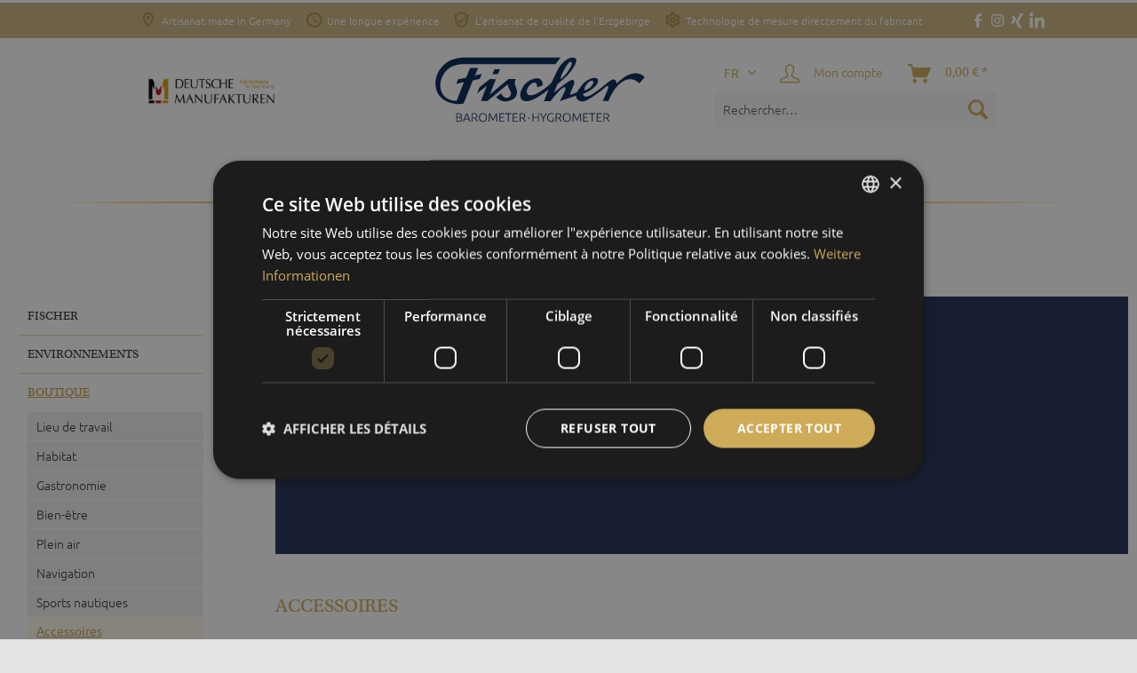

--- FILE ---
content_type: text/html; charset=UTF-8
request_url: https://fischer-barometer.de/fr/boutique/accessoires/
body_size: 13949
content:
<!DOCTYPE html>
<html class="no-js" lang="fr-FR" itemscope="itemscope" itemtype="https://schema.org/WebPage"><head> <meta charset="utf-8"> <link rel="preload" as="font" type="font/woff2" href="/themes/Frontend/Fischer/frontend/_public/src/fonts/Ubuntu/Ubuntu-Light.woff2" crossorigin> <link rel="prefetch" href="//consent.cookiebot.com/uc.js?cbid=cb7dc4e7-c5db-4a54-9257-6f4e08d211d9"> <meta name="author" content=""> <meta name="robots" content="index, suivi"> <meta name="revisit-after" content="15 jours"> <meta name="keywords" content=""> <meta name="description" content="Accessoires d’instruments de mesure chez Fischer Barometer Shop ✔ Précision artisanale ✔ Une œuvre de qualité MADE IN GERMANY ✔ Directement du fabricant ✔ Manufacture"> <meta property="og:type" content="product.group"> <meta property="og:site_name" content="Fischer Barometer"> <meta property="og:title" content="Accessoires"> <meta property="og:description" content="Accessoires d’instruments de mesure chez Fischer Barometer Shop ✔ Précision artisanale ✔ Une œuvre de qualité MADE IN GERMANY ✔ Directement du fabricant ✔…"> <meta name="twitter:card" content="product"> <meta name="twitter:site" content="Fischer Barometer"> <meta name="twitter:title" content="Accessoires"> <meta name="twitter:description" content="Accessoires d’instruments de mesure chez Fischer Barometer Shop ✔ Précision artisanale ✔ Une œuvre de qualité MADE IN GERMANY ✔ Directement du fabricant ✔…"> <meta property="og:image" content="https://fischer-barometer.de/media/vector/21/5c/f4/fischer_logo.svg"> <meta name="twitter:image" content="https://fischer-barometer.de/media/vector/21/5c/f4/fischer_logo.svg"> <meta itemprop="copyrightHolder" content="Fischer Barometer"> <meta itemprop="copyrightYear" content="2014"> <meta itemprop="isFamilyFriendly" content="True"> <meta itemprop="image" content="https://fischer-barometer.de/media/image/c4/94/d7/logo-fischer-OGr.png"> <meta name="viewport" content="width=device-width, initial-scale=1.0"> <meta name="mobile-web-app-capable" content="yes"> <meta name="apple-mobile-web-app-title" content="Fischer Barometer"> <meta name="apple-mobile-web-app-capable" content="yes"> <meta name="apple-mobile-web-app-status-bar-style" content="default"> <link rel="alternate" href="https://fischer-barometer.de/fr/boutique/accessoires/" hreflang="fr-FR"> <link rel="alternate" href="https://fischer-barometer.de/shop/zubehoer" hreflang="de-DE"> <link rel="alternate" href="https://fischer-barometer.de/en/shop/accessories/" hreflang="en-GB"> <link rel="alternate" href="https://fischer-barometer.de/es/tienda/accesorios/" hreflang="es-ES"> <link rel="alternate" href="https://fischer-barometer.de/shop/zubehoer" hreflang="x-default"> <link rel="preconnect" href="//p.typekit.net"> <link rel="preload" href="https://fischer-barometer.de/themes/Frontend/Fischer/frontend/_public/src/fonts/font_fischer/fonts/icomoon.woff?" as="font" type="font/woff" crossorigin> <link rel="preload" href="https://fischer-barometer.de/themes/Frontend/Responsive/frontend/_public/src/fonts/shopware.woff2?" as="font" type="font/woff2" crossorigin> <link rel="preload" href="https://fischer-barometer.de/themes/Frontend/Fischer/frontend/_public/src/fonts/wbn-icons.woff?" as="font" type="font/woff" crossorigin> <link rel="preload" href="https://fischer-barometer.de/themes/Frontend/Fischer/frontend/_public/src/fonts/Ubuntu/Ubuntu-Regular.woff2" as="font" type="font/woff2" crossorigin> <link rel="apple-touch-icon-precomposed" href="https://fischer-barometer.de/media/image/db/14/06/Fischer-Icon_180.png"> <link rel="shortcut icon" href="https://fischer-barometer.de/media/unknown/d9/0c/f4/favicon.ico"> <meta name="msapplication-navbutton-color" content="#00234b"> <meta name="application-name" content="Fischer Barometer"> <meta name="msapplication-starturl" content="https://fischer-barometer.de/fr/"> <meta name="msapplication-window" content="width=1024;height=768"> <meta name="msapplication-TileImage" content="https://fischer-barometer.de/media/image/bf/a2/e2/Fischer-Icon_150.png"> <meta name="msapplication-TileColor" content="#00234b"> <meta name="theme-color" content="#00234b"> <link rel="canonical" href="https://fischer-barometer.de/fr/boutique/accessoires/"> <title itemprop="name">Accessoires | Fischer Barometer</title> <link href="/web/cache/1768295483_510dee1ccd94938d36991a405464efe2.css" media="all" rel="stylesheet" type="text/css"> <link rel="stylesheet" href="https://use.typekit.net/ujw0hqs.css"> <script>
dataLayer = window.dataLayer || []; dataLayer.push({"pageTitle":"Accessoires | BOUTIQUE | Fischer Barometer","pageCategory":"Listing","pageSubCategory":"","pageCategoryID":266,"productCategoryPath":"BOUTIQUE\/Accessoires","pageSubCategoryID":"","pageCountryCode":"fr_FR","pageLanguageCode":"fr","pageVersion":1,"pageTestVariation":"1","pageValue":1,"pageAttributes":"1","productID":"","productStyleID":"","productEAN":"","productName":"","productPrice":"","productCategory":"Accessoires","productCurrency":"","productColor":"","productRealColor":""});
var google_tag_params = {ecomm_pagetype:"category",ecomm_pcat:["Accessoires"],ecomm_prodid:["11\/1235","3229.S","11\/2005","11\/2030","11\/2035","11\/2050","11\/2060","11\/2080"],ecomm_pname:"",ecomm_pvalue:"",ecomm_totalvalue:""}
dataLayer.push ({
'event':'remarketingTriggered',
'google_tag_params': window.google_tag_params
});
dataLayer.push (
{"ecommerce":{"currencyCode":"EUR","impressions":[{"name":"POINTES DE FEUTRE \u00c0 FIBRES","id":"11\/1235","price":12,"brand":"FISCHER","position":1,"list":"Category","category":"Accessoires"},{"name":"Supports pour appareils LUFFT","id":"3229.S","price":12.5,"brand":"FISCHER","position":2,"list":"Category","category":"Accessoires"},{"name":"DIAGRAMME 210","id":"11\/2005","price":8.5,"brand":"FISCHER","position":3,"list":"Category","category":"Accessoires"},{"name":"DIAGRAMME 310 ","id":"11\/2030","price":21,"brand":"FISCHER","position":4,"list":"Category","category":"Accessoires"},{"name":"DIAGRAMME 311","id":"11\/2035","price":21,"brand":"FISCHER","position":5,"list":"Category","category":"Accessoires"},{"name":"DIAGRAMME 410","id":"11\/2050","price":10.5,"brand":"FISCHER","position":6,"list":"Category","category":"Accessoires"},{"name":"DIAGRAMME 411","id":"11\/2060","price":10.5,"brand":"FISCHER","position":7,"list":"Category","category":"Accessoires"},{"name":"DIAGRAMME 510","id":"11\/2080","price":8.5,"brand":"FISCHER","position":8,"list":"Category","category":"Accessoires"}]}}
);
</script> <script>(function(w,d,s,l,i){w[l]=w[l]||[];w[l].push({'gtm.start':
new Date().getTime(),event:'gtm.js'});var f=d.getElementsByTagName(s)[0],
j=d.createElement(s),dl=l!='dataLayer'?'&l='+l:'';j.async=true;j.src=
'https://www.googletagmanager.com/gtm.js?id='+i+dl;f.parentNode.insertBefore(j,f);
})(window,document,'script','dataLayer','GTM-N7QTCZR');</script> </head> <body class="is--ctl-listing is--act-index gtm-enhanced-ecommerce-active"> <button onclick="scrollToTop()" class="backToTopBtn" title="Go to top">↑</button> <div class="page-wrap-background full-width has-ct-bg-color has-ct-emotion-bg-color has-page-background-color has-content-desktop-width has-no-rounded-borders" id="body_adjust"> <div class="page-wrap"> <noscript class="noscript-main"> <div class="alert is--warning"> <div class="alert--icon"> <i class="icon--element icon--warning"></i> </div> <div class="alert--content"> Pour profiter de toutes les fonctionnalités de Fischer Barometer, nous vous conseillons d'activer Javascript dans votre navigateur. </div> </div> </noscript> <div class="header-wrap-background full-width has-background-color has-header-desktop-width" id="header_adjust"> <header class="header-main"> <div class="top-bar page-top-bar"> <div class="content-wrapper"> <div class="topbar-usp"> <ul class="topbar-usp-list"> <li class="madeingermany"> <icon class="wbn-icon-location"></icon> <span class="desktop">Artisanat made in Germany</span> <span class="mobile">made in Germany</span> </li> <li class="knowhow"> <icon class="wbn-icon-clock"></icon> <span class="desktop">Une longue expérience</span> <span class="mobile">Erfahrung</span> </li> <li class="quality"> <icon class="wbn-icon-verified"></icon> <span class="desktop">L'artisanat de qualité de l'Erzgebirge</span> <span class="mobile">Qualitätshandwerk</span> </li> <li class="technology"> <icon class="wbn-icon-settings"></icon> <span class="desktop">Technologie de mesure directement du fabricant</span> <span class="mobile">Messtechnik</span> </li> </ul> </div> <div class="socialmedia-icons icon-container"> <a href="https://www.facebook.com/FischerBarometer/" title="Facebook-Link" target="_blank" rel="nofollow noopener"> <picture> <source srcset="/custom/plugins/WbnDesignPlugin/Resources/Themes/Frontend/WbnDesignTheme/frontend/_public/src/img/icons/socialmedia/facebook-light-trans.svg"> <img srcset="/custom/plugins/WbnDesignPlugin/Resources/Themes/Frontend/WbnDesignTheme/frontend/_public/src/img/icons/socialmedia/facebook-light-trans.svg" src="/custom/plugins/WbnDesignPlugin/Resources/Themes/Frontend/WbnDesignTheme/frontend/_public/src/img/icons/socialmedia/facebook-light-trans.svg" alt="Facebook"> </picture> </a> <a href="https://www.instagram.com/fischerbarometer/" title="Instagram-Link" target="_blank" rel="nofollow noopener"> <picture> <source srcset="/custom/plugins/WbnDesignPlugin/Resources/Themes/Frontend/WbnDesignTheme/frontend/_public/src/img/icons/socialmedia/instagram-light-trans.svg"> <img srcset="/custom/plugins/WbnDesignPlugin/Resources/Themes/Frontend/WbnDesignTheme/frontend/_public/src/img/icons/socialmedia/instagram-light-trans.svg" src="/custom/plugins/WbnDesignPlugin/Resources/Themes/Frontend/WbnDesignTheme/frontend/_public/src/img/icons/socialmedia/instagram-light-trans.svg" alt="Instagram"> </picture> </a> <a href="https://www.xing.com/pages/feingeratebauk-fischergmbh" title="Xing" target="_blank" rel="nofollow noopener"> <picture> <source srcset="/custom/plugins/WbnDesignPlugin/Resources/Themes/Frontend/WbnDesignTheme/frontend/_public/src/img/icons/socialmedia/xing-light-trans.svg"> <img srcset="/custom/plugins/WbnDesignPlugin/Resources/Themes/Frontend/WbnDesignTheme/frontend/_public/src/img/icons/socialmedia/xing-light-trans.svg" src="/custom/plugins/WbnDesignPlugin/Resources/Themes/Frontend/WbnDesignTheme/frontend/_public/src/img/icons/socialmedia/xing-light-trans.svg" alt="Xing"> </picture> </a> <a href="https://www.linkedin.com/company/feinger%C3%A4tebau-k.-fischer-gmbh/" title="LinkedIn" target="_blank" rel="nofollow noopener"> <picture> <source srcset="/custom/plugins/WbnDesignPlugin/Resources/Themes/Frontend/WbnDesignTheme/frontend/_public/src/img/icons/socialmedia/linkedin-light-trans.svg"> <img srcset="/custom/plugins/WbnDesignPlugin/Resources/Themes/Frontend/WbnDesignTheme/frontend/_public/src/img/icons/socialmedia/linkedin-light-trans.svg" src="/custom/plugins/WbnDesignPlugin/Resources/Themes/Frontend/WbnDesignTheme/frontend/_public/src/img/icons/socialmedia/linkedin-light-trans.svg" alt="LinkedIn"> </picture> </a> </div> </div> </div> <div class="container header--navigation"> <div class="header-box-left"><img src="https://fischer-barometer.de/media/image/5f/e7/2f/deutsche-manufaktur-logo-rgb-210x60-300dpi.jpg" alt="Siegel Manufakturen"></div> <div class="has-logoheight"> <div class="logo-main block-group" role="banner"> <div class="logo--shop block"> <a class="logo--link" href="https://fischer-barometer.de/fr/" title="Fischer Barometer - Retour à l'accueil"> <picture> <source srcset="https://fischer-barometer.de/media/vector/21/5c/f4/fischer_logo.svg" media="(min-width: 78.75em)"> <source srcset="https://fischer-barometer.de/media/vector/21/5c/f4/fischer_logo.svg" media="(min-width: 64em)"> <source srcset="https://fischer-barometer.de/media/vector/21/5c/f4/fischer_logo.svg" media="(min-width: 48em)"> <img srcset="https://fischer-barometer.de/media/vector/21/5c/f4/fischer_logo.svg" alt="Fischer Barometer - Retour à l'accueil"> </picture> </a> </div> </div> </div> <nav class="shop--navigation block-group"> <ul class="navigation--list block-group" role="menubar"> <li class="navigation--entry entry--menu-left" role="menuitem"> <a class="entry--link entry--trigger btn is--icon-left" href="#offcanvas--left" data-offcanvas="true" data-offcanvasselector=".sidebar-main"> <i class="icon--menu"></i> </a> </li> <li class="navigation--entry entry--search" role="menuitem" data-search="true" aria-haspopup="true" data-minlength="3"> <a class="btn entry--link entry--trigger" href="#show-hide--search" title="Afficher/masquer la recherche"> <i class="icon--search"></i> <span class="search--display">Recherche</span> </a> <form action="/fr/search" method="get" class="main-search--form"> <input type="search" name="sSearch" aria-label="Rechercher…" class="main-search--field" autocomplete="off" autocapitalize="off" placeholder="Rechercher…" maxlength="30"> <button type="submit" class="main-search--button" aria-label="Recherche"> <i class="icon--search"></i> <span class="main-search--text">Recherche</span> </button> <div class="form--ajax-loader">&nbsp;</div> </form> <div class="main-search--results"></div> </li> <nav class="top-bar--navigation block navigation--entry entry--language" role="menubar"> <div class="top-bar--language navigation--entry"> <form method="post" class="language--form"> <div class="field--select"> <div class="select-field btn is--icon-right"> <span class="language--locale-iso"> fr </span> <select name="__shop" class="language--select" data-auto-submit="true" title="Sprache wählen"> <option value="1" > DE </option> <option value="2" > EN </option> <option value="5" > ES </option> <option value="6" selected="selected"> FR </option> </select> </div> <input type="hidden" name="__redirect" value="1"> </div> </form> </div> </nav> <div class="top-bar"> <div class="container block-group"> <nav class="top-bar--navigation block" role="menubar"> <div class="navigation--entry entry--compare is--hidden" role="menuitem" aria-haspopup="true" data-drop-down-menu="true" title="Vergleichen">  </div> </nav> </div> </div> <li class="navigation--entry entry--notepad" role="menuitem"> <a href="https://fischer-barometer.de/fr/note" title="Mémo" class="btn"> <span class="notepad--label">Mémo</span> <i class="icon--heart"></i> </a> </li> <li class="navigation--entry entry--account with-slt" role="menuitem" data-offcanvas="true" data-offCanvasSelector=".account--dropdown-navigation"> <a href="https://fischer-barometer.de/fr/account" title="Mon compte" aria-label="Mon compte" class="btn is--icon-left entry--link account--link"> <i class="icon--account"></i> <span class="account--display"> Mon compte </span> </a> <div class="account--dropdown-navigation"> <div class="navigation--smartphone"> <div class="entry--close-off-canvas"> <a href="#close-account-menu" class="account--close-off-canvas" title="Fermer menu" aria-label="Fermer menu"> Fermer menu <i class="icon--arrow-right"></i> </a> </div> </div> <div class="account--menu is--rounded is--personalized"> <span class="navigation--headline"> Mon compte </span> <div class="account--menu-container"> <ul class="sidebar--navigation navigation--list is--level0 show--active-items"> <li class="navigation--entry"> <span class="navigation--signin"> <a href="https://fischer-barometer.de/fr/account#hide-registration" class="blocked--link btn is--primary navigation--signin-btn" data-collapseTarget="#registration" data-action="close"> Se connecter </a> <span class="navigation--register"> ou <a href="https://fischer-barometer.de/fr/account#show-registration" class="blocked--link" data-collapseTarget="#registration" data-action="open"> s'inscrire </a> </span> </span> </li> <li class="navigation--entry"> <a href="https://fischer-barometer.de/fr/account" title="Mon compte" class="navigation--link"> Mon compte </a> </li> <li class="navigation--entry"> <a href="https://fischer-barometer.de/fr/account/profile" title="Profil" class="navigation--link" rel="nofollow"> Profil </a> </li> <li class="navigation--entry"> <a href="https://fischer-barometer.de/fr/address/index/sidebar/" title="Adresses" class="navigation--link" rel="nofollow"> Adresses </a> </li> <li class="navigation--entry"> <a href="https://fischer-barometer.de/fr/account/payment" title="Changer mode paiement" class="navigation--link" rel="nofollow"> Changer mode paiement </a> </li> <li class="navigation--entry"> <a href="https://fischer-barometer.de/fr/account/orders" title="Mes comm." class="navigation--link" rel="nofollow"> Mes comm. </a> </li> <li class="navigation--entry"> <a href="https://fischer-barometer.de/fr/note" title="Liste vœux" class="navigation--link" rel="nofollow"> Liste vœux </a> </li> </ul> </div> </div> </div> </li> <li class="navigation--entry entry--cart" role="menuitem"> <a class="btn is--icon-left cart--link" href="https://fischer-barometer.de/fr/checkout/cart" title="Panier" aria-label="Panier"> <span class="cart--display"> Panier </span> <span class="badge is--primary is--minimal cart--quantity is--hidden">0</span> <i class="icon--basket"></i> <span class="cart--amount"> 0,00&nbsp;&euro; * </span> </a> <div class="ajax-loader">&nbsp;</div> </li> </ul> </nav> <div class="container--ajax-cart" data-collapse-cart="true" data-displaymode="offcanvas"></div> </div> </header> <div class="has-header-background has-desktop-width"> <nav class="navigation-main"> <div class="container" data-menu-scroller="true" data-listselector=".navigation--list.container" data-viewportselector=".navigation--list-wrapper"> <div class="logo--shop block"> <a class="logo--link" href="https://fischer-barometer.de/fr/" title="Fischer Barometer - Retour à l'accueil"> <noscript><picture> <source srcset="https://fischer-barometer.de/media/vector/21/5c/f4/fischer_logo.svg" media="(min-width: 78.75em)"> <source srcset="https://fischer-barometer.de/media/vector/21/5c/f4/fischer_logo.svg" media="(min-width: 64em)"> <source srcset="https://fischer-barometer.de/media/vector/21/5c/f4/fischer_logo.svg" media="(min-width: 48em)"> <img srcset="https://fischer-barometer.de/media/vector/21/5c/f4/fischer_logo.svg" alt="Fischer Barometer - Retour à l'accueil"> </picture></noscript><picture> <source media="(min-width: 78.75em)" data-srcset="https://fischer-barometer.de/media/vector/21/5c/f4/fischer_logo.svg" data-sizes="auto"> <source media="(min-width: 64em)" data-srcset="https://fischer-barometer.de/media/vector/21/5c/f4/fischer_logo.svg" data-sizes="auto"> <source media="(min-width: 48em)" data-srcset="https://fischer-barometer.de/media/vector/21/5c/f4/fischer_logo.svg" data-sizes="auto"> <img alt="Fischer Barometer - Retour à l'accueil" data-srcset="https://fischer-barometer.de/media/vector/21/5c/f4/fischer_logo.svg" data-sizes="auto" class="maxia-lazy-image "> </picture> </a> </div> <div class="navigation--list-wrapper"> <ul class="navigation--list container" role="menubar" itemscope="itemscope" itemtype="https://schema.org/SiteNavigationElement"> <li class="navigation--entry is--home" role="menuitem"> <a class="navigation--link is--first" href="https://fischer-barometer.de/fr/" title="Accueil" itemprop="url"> <span itemprop="name"><noscript><img src="https://fischer-barometer.de/media/image/e4/7d/70/icon-home.png" alt="Home"></noscript><img alt="Home" class="maxia-lazy-image " data-src="https://fischer-barometer.de/media/image/e4/7d/70/icon-home.png" src="[data-uri]"></span> </a> </li><li class="navigation--entry" role="menuitem"><a class="navigation--link" href="/fr/fischer/manufacture/" title="FISCHER" aria-label="FISCHER" itemprop="url"><span itemprop="name">FISCHER</span></a></li><li class="navigation--entry" role="menuitem"><a class="navigation--link" href="https://fischer-barometer.de/fr/environnements/" title="ENVIRONNEMENTS" aria-label="ENVIRONNEMENTS" itemprop="url"><span itemprop="name">ENVIRONNEMENTS</span></a></li><li class="navigation--entry is--active" role="menuitem"><a class="navigation--link is--active" href="https://fischer-barometer.de/fr/boutique/" title="BOUTIQUE" aria-label="BOUTIQUE" itemprop="url"><span itemprop="name">BOUTIQUE</span></a></li><li class="navigation--entry" role="menuitem"><a class="navigation--link" href="/fr/contact/notre-equipe/" title="CONTACT" aria-label="CONTACT" itemprop="url" target="_parent"><span itemprop="name">CONTACT</span></a></li> </ul> </div> <div class="advanced-menu" data-advanced-menu="true" data-hoverdelay="250"> <div class="menu--container"> <div class="button-container"> <a href="/fr/fischer/manufacture/" class="button--category" aria-label="Accéder à la catégorie FISCHER" title="Accéder à la catégorie FISCHER"> <i class="icon--arrow-right"></i> Accéder à la catégorie FISCHER </a> <span class="button--close"> <i class="icon--cross"></i> </span> </div> <div class="content--wrapper has--content has--teaser"> <ul class="menu--list menu--level-0 columns--1" style="width: 25%;"> <li class="menu--list-item item--level-0" style="width: 100%"> <a href="https://fischer-barometer.de/fr/fischer/manufacture/" class="menu--list-item-link" aria-label="Manufacture" title="Manufacture">Manufacture</a> </li> <li class="menu--list-item item--level-0" style="width: 100%"> <a href="https://fischer-barometer.de/fr/fischer/histoire/" class="menu--list-item-link" aria-label="Histoire" title="Histoire">Histoire</a> </li> <li class="menu--list-item item--level-0" style="width: 100%"> <a href="https://fischer-barometer.de/fr/fischer/fischer-edition/" class="menu--list-item-link" aria-label="FISCHER Edition" title="FISCHER Edition">FISCHER Edition</a> </li> </ul> <div class="menu--delimiter" style="right: 75%;"></div> <div class="menu--teaser" style="width: 75%;"> <div class="maxia-lazy-loader"> <a href="/fr/fischer/manufacture/" title="Accéder à la catégorie FISCHER" class="teaser--image maxia-lazy-image" data-bg="https://fischer-barometer.de/media/image/57/43/e9/Fischer-Standort.jpg"></a> </div> </div> </div> </div> <div class="menu--container"> <div class="button-container"> <a href="https://fischer-barometer.de/fr/environnements/" class="button--category" aria-label="Accéder à la catégorie ENVIRONNEMENTS" title="Accéder à la catégorie ENVIRONNEMENTS"> <i class="icon--arrow-right"></i> Accéder à la catégorie ENVIRONNEMENTS </a> <span class="button--close"> <i class="icon--cross"></i> </span> </div> <div class="content--wrapper has--content has--teaser"> <ul class="menu--list menu--level-0 columns--1" style="width: 25%;"> <li class="menu--list-item item--level-0" style="width: 100%"> <a href="https://fischer-barometer.de/fr/environnements/ville/" class="menu--list-item-link" aria-label="Ville" title="Ville">Ville</a> </li> <li class="menu--list-item item--level-0" style="width: 100%"> <a href="https://fischer-barometer.de/fr/environnements/nature/" class="menu--list-item-link" aria-label="Nature" title="Nature">Nature</a> </li> <li class="menu--list-item item--level-0" style="width: 100%"> <a href="https://fischer-barometer.de/fr/environnements/eau/" class="menu--list-item-link" aria-label="Eau" title="Eau">Eau</a> </li> </ul> <div class="menu--delimiter" style="right: 75%;"></div> <div class="menu--teaser" style="width: 75%;"> <div class="maxia-lazy-loader"> <a href="https://fischer-barometer.de/fr/environnements/" title="Accéder à la catégorie ENVIRONNEMENTS" class="teaser--image maxia-lazy-image" data-bg="https://fischer-barometer.de/media/image/32/e9/63/messwelten-de-navi_FR.gif"></a> </div> </div> </div> </div> <div class="menu--container"> <div class="button-container"> <a href="https://fischer-barometer.de/fr/boutique/" class="button--category" aria-label="Accéder à la catégorie BOUTIQUE" title="Accéder à la catégorie BOUTIQUE"> <i class="icon--arrow-right"></i> Accéder à la catégorie BOUTIQUE </a> <span class="button--close"> <i class="icon--cross"></i> </span> </div> <div class="content--wrapper has--content has--teaser"> <ul class="menu--list menu--level-0 columns--1" style="width: 25%;"> <li class="menu--list-item item--level-0" style="width: 100%"> <a href="https://fischer-barometer.de/fr/boutique/lieu-de-travail/" class="menu--list-item-link" aria-label="Lieu de travail " title="Lieu de travail ">Lieu de travail </a> </li> <li class="menu--list-item item--level-0" style="width: 100%"> <a href="https://fischer-barometer.de/fr/boutique/habitat/" class="menu--list-item-link" aria-label="Habitat" title="Habitat">Habitat</a> </li> <li class="menu--list-item item--level-0" style="width: 100%"> <a href="https://fischer-barometer.de/fr/boutique/gastronomie/" class="menu--list-item-link" aria-label="Gastronomie" title="Gastronomie">Gastronomie</a> </li> <li class="menu--list-item item--level-0" style="width: 100%"> <a href="https://fischer-barometer.de/fr/boutique/bien-etre/" class="menu--list-item-link" aria-label="Bien-être " title="Bien-être ">Bien-être </a> </li> <li class="menu--list-item item--level-0" style="width: 100%"> <a href="https://fischer-barometer.de/fr/boutique/plein-air/" class="menu--list-item-link" aria-label="Plein air" title="Plein air">Plein air</a> </li> <li class="menu--list-item item--level-0" style="width: 100%"> <a href="https://fischer-barometer.de/fr/boutique/navigation/" class="menu--list-item-link" aria-label="Navigation" title="Navigation">Navigation</a> </li> <li class="menu--list-item item--level-0" style="width: 100%"> <a href="https://fischer-barometer.de/fr/boutique/sports-nautiques/" class="menu--list-item-link" aria-label="Sports nautiques" title="Sports nautiques">Sports nautiques</a> </li> <li class="menu--list-item item--level-0" style="width: 100%"> <a href="https://fischer-barometer.de/fr/boutique/accessoires/" class="menu--list-item-link" aria-label="Accessoires" title="Accessoires">Accessoires</a> </li> <li class="menu--list-item item--level-0" style="width: 100%"> <a href="https://fischer-barometer.de/fr/boutique/fischer-editions/" class="menu--list-item-link" aria-label="FISCHER Editions" title="FISCHER Editions">FISCHER Editions</a> </li> <li class="menu--list-item item--level-0" style="width: 100%"> <a href="https://fischer-barometer.de/fr/boutique/produits-par-type/" class="menu--list-item-link" aria-label="Produits par type" title="Produits par type">Produits par type</a> </li> </ul> <div class="menu--delimiter" style="right: 75%;"></div> <div class="menu--teaser" style="width: 75%;"> <div class="maxia-lazy-loader"> <a href="https://fischer-barometer.de/fr/boutique/" title="Accéder à la catégorie BOUTIQUE" class="teaser--image maxia-lazy-image" data-bg="https://fischer-barometer.de/media/image/f9/24/05/DE_nav_shop.jpg"></a> </div> </div> </div> </div> <div class="menu--container"> <div class="button-container"> <a href="/fr/contact/notre-equipe/" class="button--category" aria-label="Accéder à la catégorie CONTACT" title="Accéder à la catégorie CONTACT"> <i class="icon--arrow-right"></i> Accéder à la catégorie CONTACT </a> <span class="button--close"> <i class="icon--cross"></i> </span> </div> <div class="content--wrapper has--content"> <ul class="menu--list menu--level-0 columns--4" style="width: 100%;"> <li class="menu--list-item item--level-0" style="width: 100%"> <a href="https://fischer-barometer.de/fr/contact/notre-equipe/" class="menu--list-item-link" aria-label="Notre équipe" title="Notre équipe">Notre équipe</a> </li> <li class="menu--list-item item--level-0" style="width: 100%"> <a href="https://fischer-barometer.de/fr/contact/adresse-et-itineraire/" class="menu--list-item-link" aria-label="Adresse et itinéraire" title="Adresse et itinéraire">Adresse et itinéraire</a> </li> <li class="menu--list-item item--level-0" style="width: 100%"> <a href="https://fischer-barometer.de/fr/kontaktformular" class="menu--list-item-link" aria-label="Formulaire de contact" title="Formulaire de contact" target="_parent">Formulaire de contact</a> </li> <li class="menu--list-item item--level-0" style="width: 100%"> <a href="https://fischer-barometer.de/fr/contact/devenir-distributeur/" class="menu--list-item-link" aria-label="Devenir distributeur" title="Devenir distributeur">Devenir distributeur</a> </li> <li class="menu--list-item item--level-0" style="width: 100%"> <a href="https://fischer-barometer.de/meteoclima/en" class="menu--list-item-link" aria-label="METEOCLIMA" title="METEOCLIMA" target="_blank">METEOCLIMA</a> </li> </ul> </div> </div> </div> </div> </nav> </div> </div> <div class="emotion--overlay"> <i class="emotion--loading-indicator"></i> </div> <section class=" content-main container block-group is--small"> <nav class="content--breadcrumb block"> <ul class="breadcrumb--list" role="menu" itemscope itemtype="https://schema.org/BreadcrumbList"> <li role="menuitem" class="breadcrumb--entry" itemprop="itemListElement" itemscope itemtype="https://schema.org/ListItem"> <a class="breadcrumb--link" href="https://fischer-barometer.de/fr/boutique/" title="BOUTIQUE" itemprop="item"> <link itemprop="url" href="https://fischer-barometer.de/fr/boutique/"> <span class="breadcrumb--title" itemprop="name">BOUTIQUE</span> </a> <meta itemprop="position" content="0"> </li> <li role="none" class="breadcrumb--separator"> <i class="icon--arrow-right"></i> </li> <li role="menuitem" class="breadcrumb--entry is--active" itemprop="itemListElement" itemscope itemtype="https://schema.org/ListItem"> <a class="breadcrumb--link" href="https://fischer-barometer.de/fr/boutique/accessoires/" title="Accessoires" itemprop="item"> <link itemprop="url" href="https://fischer-barometer.de/fr/boutique/accessoires/"> <span class="breadcrumb--title" itemprop="name">Accessoires</span> </a> <meta itemprop="position" content="1"> </li> </ul> </nav> <div class="content-main--inner"> <aside class="sidebar-main off-canvas"> <div class="navigation--smartphone"> <ul class="navigation--list "> <li class="navigation--entry entry--close-off-canvas"> <a href="#close-categories-menu" title="Fermer menu" class="navigation--link"> Fermer menu <i class="icon--arrow-right"></i> </a> </li> </ul> </div> <div class="sidebar--categories-wrapper" data-subcategory-nav="true" data-maincategoryid="248" data-categoryid="266" data-fetchurl="/fr/widgets/listing/getCategory/categoryId/266"> <div class="categories--headline navigation--headline"> Catégories </div> <div class="sidebar--categories-navigation"> <ul class="sidebar--navigation categories--navigation navigation--list is--drop-down is--level0 is--rounded" role="menu"> <li class="navigation--entry has--sub-children" role="menuitem"> <a class="navigation--link link--go-forward" href="/fr/fischer/manufacture/" data-categoryid="250" data-fetchurl="/fr/widgets/listing/getCategory/categoryId/250" title="FISCHER"> FISCHER <span class="is--icon-right"> <i class="icon--arrow-right"></i> </span> </a> </li> <li class="navigation--entry has--sub-children" role="menuitem"> <a class="navigation--link link--go-forward" href="https://fischer-barometer.de/fr/environnements/" data-categoryid="254" data-fetchurl="/fr/widgets/listing/getCategory/categoryId/254" title="ENVIRONNEMENTS"> ENVIRONNEMENTS <span class="is--icon-right"> <i class="icon--arrow-right"></i> </span> </a> </li> <li class="navigation--entry is--active has--sub-categories has--sub-children" role="menuitem"> <a class="navigation--link is--active has--sub-categories link--go-forward" href="https://fischer-barometer.de/fr/boutique/" data-categoryid="258" data-fetchurl="/fr/widgets/listing/getCategory/categoryId/258" title="BOUTIQUE"> BOUTIQUE <span class="is--icon-right"> <i class="icon--arrow-right"></i> </span> </a> <ul class="sidebar--navigation categories--navigation navigation--list is--level1 is--rounded" role="menu"> <li class="navigation--entry" role="menuitem"> <a class="navigation--link" href="https://fischer-barometer.de/fr/boutique/lieu-de-travail/" data-categoryid="259" data-fetchurl="/fr/widgets/listing/getCategory/categoryId/259" title="Lieu de travail "> Lieu de travail </a> </li> <li class="navigation--entry" role="menuitem"> <a class="navigation--link" href="https://fischer-barometer.de/fr/boutique/habitat/" data-categoryid="260" data-fetchurl="/fr/widgets/listing/getCategory/categoryId/260" title="Habitat"> Habitat </a> </li> <li class="navigation--entry" role="menuitem"> <a class="navigation--link" href="https://fischer-barometer.de/fr/boutique/gastronomie/" data-categoryid="261" data-fetchurl="/fr/widgets/listing/getCategory/categoryId/261" title="Gastronomie"> Gastronomie </a> </li> <li class="navigation--entry" role="menuitem"> <a class="navigation--link" href="https://fischer-barometer.de/fr/boutique/bien-etre/" data-categoryid="262" data-fetchurl="/fr/widgets/listing/getCategory/categoryId/262" title="Bien-être "> Bien-être </a> </li> <li class="navigation--entry" role="menuitem"> <a class="navigation--link" href="https://fischer-barometer.de/fr/boutique/plein-air/" data-categoryid="263" data-fetchurl="/fr/widgets/listing/getCategory/categoryId/263" title="Plein air"> Plein air </a> </li> <li class="navigation--entry" role="menuitem"> <a class="navigation--link" href="https://fischer-barometer.de/fr/boutique/navigation/" data-categoryid="264" data-fetchurl="/fr/widgets/listing/getCategory/categoryId/264" title="Navigation"> Navigation </a> </li> <li class="navigation--entry" role="menuitem"> <a class="navigation--link" href="https://fischer-barometer.de/fr/boutique/sports-nautiques/" data-categoryid="265" data-fetchurl="/fr/widgets/listing/getCategory/categoryId/265" title="Sports nautiques"> Sports nautiques </a> </li> <li class="navigation--entry is--active" role="menuitem"> <a class="navigation--link is--active" href="https://fischer-barometer.de/fr/boutique/accessoires/" data-categoryid="266" data-fetchurl="/fr/widgets/listing/getCategory/categoryId/266" title="Accessoires"> Accessoires </a> </li> <li class="navigation--entry has--sub-children" role="menuitem"> <a class="navigation--link link--go-forward" href="https://fischer-barometer.de/fr/boutique/fischer-editions/" data-categoryid="267" data-fetchurl="/fr/widgets/listing/getCategory/categoryId/267" title="FISCHER Editions"> FISCHER Editions <span class="is--icon-right"> <i class="icon--arrow-right"></i> </span> </a> </li> <li class="navigation--entry has--sub-children" role="menuitem"> <a class="navigation--link link--go-forward" href="https://fischer-barometer.de/fr/boutique/produits-par-type/" data-categoryid="268" data-fetchurl="/fr/widgets/listing/getCategory/categoryId/268" title="Produits par type"> Produits par type <span class="is--icon-right"> <i class="icon--arrow-right"></i> </span> </a> </li> </ul> </li> <li class="navigation--entry has--sub-children" role="menuitem"> <a class="navigation--link link--go-forward" href="/fr/contact/notre-equipe/" data-categoryid="286" data-fetchurl="/fr/widgets/listing/getCategory/categoryId/286" title="CONTACT" target="_parent"> CONTACT <span class="is--icon-right"> <i class="icon--arrow-right"></i> </span> </a> </li> </ul> </div> <div class="shop-sites--container is--rounded"> <div class="shop-sites--headline navigation--headline"> Information </div> <ul class="shop-sites--navigation sidebar--navigation navigation--list is--drop-down is--level0" role="menu"> <li class="navigation--entry" role="menuitem"> <a class="navigation--link" href="javascript:openCookieConsentManager()" title="Cookie-Einstellungen" data-categoryid="52" data-fetchurl="/fr/widgets/listing/getCustomPage/pageId/52"> Cookie-Einstellungen </a> </li> <li class="navigation--entry" role="menuitem"> <a class="navigation--link" href="https://fischer-barometer.de/fr/kontaktformular" title="Formulaire de contact" data-categoryid="1" data-fetchurl="/fr/widgets/listing/getCustomPage/pageId/1" target="_self"> Formulaire de contact </a> </li> <li class="navigation--entry" role="menuitem"> <a class="navigation--link" href="https://fischer-barometer.de/fr/mentions-legales" title="Mentions légales" data-categoryid="3" data-fetchurl="/fr/widgets/listing/getCustomPage/pageId/3"> Mentions légales </a> </li> <li class="navigation--entry" role="menuitem"> <a class="navigation--link" href="https://fischer-barometer.de/fr/general-terms-and-conditions" title="General terms and conditions" data-categoryid="48" data-fetchurl="/fr/widgets/listing/getCustomPage/pageId/48"> General terms and conditions </a> </li> <li class="navigation--entry" role="menuitem"> <a class="navigation--link" href="https://fischer-barometer.de/fr/data-protection-and-privacy" title="Data protection and privacy" data-categoryid="50" data-fetchurl="/fr/widgets/listing/getCustomPage/pageId/50"> Data protection and privacy </a> </li> <li class="navigation--entry" role="menuitem"> <a class="navigation--link" href="https://fischer-barometer.de/fr/conditions-de-livraison-et-de-paiement" title="Conditions de livraison et de paiement" data-categoryid="6" data-fetchurl="/fr/widgets/listing/getCustomPage/pageId/6"> Conditions de livraison et de paiement </a> </li> <li class="navigation--entry" role="menuitem"> <a class="navigation--link" href="https://fischer-barometer.de/fr/registerFC/index/sValidation/H" title="Händler-Login" data-categoryid="21" data-fetchurl="/fr/widgets/listing/getCustomPage/pageId/21"> Händler-Login </a> </li> <li class="navigation--entry" role="menuitem"> <a class="navigation--link" href="https://fischer-barometer.de/fr/withdrawal" title="Withdrawal" data-categoryid="51" data-fetchurl="/fr/widgets/listing/getCustomPage/pageId/51"> Withdrawal </a> </li> </ul> </div> </div> </aside> <div class="content--wrapper"> <div class="content listing--content"> <div class="content--emotions"> <div class="emotion--wrapper" style="display: none" data-controllerurl="/fr/widgets/emotion/index/emotionId/305/secret//controllerName/listing" data-availabledevices="0,1,2,3,4" data-ajax="false" data-showlisting="true"> <template style="display: none"> <section class="emotion--container emotion--column-12 emotion--mode-fluid emotion--0" data-emotion="true" data-gridMode="fluid" data-fullscreen="false" data-columns="12" data-cellSpacing="10" data-cellHeight="50" data-baseWidth="900" data-quickview="false"data-ajaxUrl="/fr/Widgets/SwagEmotionAdvanced/index/method/index" > <div class="emotion--element col-1 row-1 start-col-1 start-row-1 col-xs-12 start-col-xs-1 row-xs-4 start-row-xs-1 col-s-12 start-col-s-1 row-s-3 start-row-s-1 col-m-12 start-col-m-1 row-m-5 start-row-m-1 col-l-12 start-col-l-1 row-l-5 start-row-l-1 col-xl-12 start-col-xl-1 row-xl-5 start-row-xl-1" style="padding-left: 0.625rem; padding-bottom: 0.625rem;"> <div class="emotion--digital-publishing"> <div class="dig-pub" data-digitalPublishing="true"> <div class="bg--color" style="background: #202d53"></div> <div class="dig-pub--layer center center" style="z-index: 2; padding: 1.25rem 1.875rem 1.25rem 1.875rem;"> <div class="layer--wrapper" style="width: 100%; height: 100%;"> <div class="layer--content"> <div class="dig-pub--text" style="padding: 6.875rem 0rem 3.125rem 0rem;"> <p style="font-family: utopia-std, serif; line-height: 1; color: #cdab59; text-align: center; white-space: pre-wrap; font-size: 2.3125rem;" class="digital-publishing-fluid-text-219">ACCESSOIRES</p> </div> </div> </div> </div> </div> </div> </div> <div class="emotion--element col-1 row-1 start-col-1 start-row-1 col-xs-12 start-col-xs-1 row-xs-4 start-row-xs-5 col-s-12 start-col-s-1 row-s-3 start-row-s-4 col-m-12 start-col-m-1 row-m-3 start-row-m-6 col-l-12 start-col-l-1 row-l-4 start-row-l-6 col-xl-12 start-col-xl-1 row-xl-3 start-row-xl-6" style="padding-left: 0.625rem; padding-bottom: 0.625rem;"> <div class="emotion--html"> <div class="html--content"> <h1><span style="color: #cdab59;" data-mce-mark="1">ACCESSOIRES</span></h1> <p>Trouvez les accessoires adaptés à votre instrument FISCHER, que ce soit du papier millimétré pour les barographes un support pour instruments.</p> </div> </div> </div> <div class="emotion--sizer-xs col--1" data-rows="8" style="height: 480px;"></div> <div class="emotion--sizer-s col--1" data-rows="6" style="height: 360px;"></div> <div class="emotion--sizer-m col--1" data-rows="8" style="height: 480px;"></div> <div class="emotion--sizer-l col--1" data-rows="9" style="height: 540px;"></div> <div class="emotion--sizer-xl col--1" data-rows="8" style="height: 480px;"></div> <div class="emotion--sizer col-1" data-rows="1" style="height: 60px;"></div> </section> </template> </div> <div class="emotion--show-listing hidden--xl hidden--l hidden--m hidden--s hidden--xs"> <a href="https://fischer-barometer.de/fr/boutique/accessoires/?p=1" title="Accessoires" class="link--show-listing"> Autres élém. de cette catég. » </a> </div> </div> <div class="listing--wrapper visible--xl visible--l visible--m visible--s visible--xs"> <div data-listing-actions="true" data-buffertime="0" class="listing--actions is--rounded without-pagination"> <div class="action--filter-btn"> <a href="#" class="filter--trigger btn is--small is--secondary" data-filter-trigger="true" data-offcanvas="true" data-offcanvasselector=".action--filter-options" data-closebuttonselector=".filter--close-btn"> Filtre <span class="action--collapse-icon"></span> </a> </div> <form class="action--sort action--content block" method="get" data-action-form="true"> <input type="hidden" name="p" value="1"> <label for="o" class="sort--label action--label">Tri&nbsp;:</label> <div class="sort--select select-field"> <select id="o" name="o" class="sort--field action--field" data-auto-submit="true" data-loadingindicator="false"> <option value="1" selected="selected">Date de parution</option> <option value="2">Popularité</option> <option value="3">Prix le plus bas</option> <option value="4">Prix le plus haut</option> <option value="5">Désignation d'article</option> </select> </div> </form> <div class="action--filter-options off-canvas is--ajax-reload"> <a href="#" class="filter--close-btn" data-show-products-text="Afficher %s produit(s)"> Fermer filtres <i class="icon--arrow-right"></i> </a> <div class="filter--container"> <form id="filter" method="get" data-filter-form="true" data-is-in-sidebar="false" data-listing-url="https://fischer-barometer.de/fr/widgets/listing/listingCount/sCategory/266" data-is-filtered="0" data-load-facets="false" data-instant-filter-result="true" class=" is--instant-filter"> <input type="hidden" name="p" value="1"> <input type="hidden" name="o" value="1"> <input type="hidden" name="n" value="12"> <div class="filter--facet-container"> <div class="filter-panel filter--value facet--immediate_delivery" data-filter-type="value" data-facet-name="immediate_delivery" data-field-name="delivery"> <div class="filter-panel--flyout"> <label class="filter-panel--title" for="delivery" title="disponible de suite"> disponible de suite </label> <span class="filter-panel--input filter-panel--checkbox"> <input type="checkbox" id="delivery" name="delivery" value="1"> <span class="input--state checkbox--state">&nbsp;</span> </span> </div> </div> <div class="filter-panel filter--multi-selection filter-facet--value-list facet--manufacturer" data-filter-type="value-list" data-facet-name="manufacturer" data-field-name="s"> <div class="filter-panel--flyout"> <label class="filter-panel--title" for="s" title="Fabricant"> Fabricant </label> <span class="filter-panel--icon"></span> <div class="filter-panel--content input-type--checkbox"> <ul class="filter-panel--option-list"> <li class="filter-panel--option"> <div class="option--container"> <span class="filter-panel--input filter-panel--checkbox"> <input type="checkbox" id="__s__2" name="__s__2" value="2"> <span class="input--state checkbox--state">&nbsp;</span> </span> <label class="filter-panel--label" for="__s__2"> FISCHER </label> </div> </li> </ul> </div> </div> </div> <div class="filter-panel filter--range facet--price" data-filter-type="range" data-facet-name="price" data-field-name="price"> <div class="filter-panel--flyout"> <label class="filter-panel--title" title="Prix"> Prix </label> <span class="filter-panel--icon"></span> <div class="filter-panel--content"> <div class="range-slider" data-range-slider="true" data-roundpretty="false" data-labelformat="0,00&nbsp;€" data-suffix="" data-stepcount="100" data-stepcurve="linear" data-startmin="8.5" data-digits="2" data-startmax="21" data-rangemin="8.5" data-rangemax="21"> <input type="hidden" id="min" name="min" data-range-input="min" value="8.5" disabled="disabled"> <input type="hidden" id="max" name="max" data-range-input="max" value="21" disabled="disabled"> <div class="filter-panel--range-info"> <span class="range-info--min"> de </span> <label class="range-info--label" for="min" data-range-label="min"> 8.5 </label> <span class="range-info--max"> à </span> <label class="range-info--label" for="max" data-range-label="max"> 21 </label> </div> </div> </div> </div> </div> </div> <div class="filter--active-container" data-reset-label="Réinit. ts filtres"> </div> </form> </div> </div> <div class="listing--paging panel--paging"> <form class="action--per-page action--content block" method="get" data-action-form="true"> <input type="hidden" name="p" value="1"> <label for="n" class="per-page--label action--label">Articles par page&nbsp;:</label> <div class="per-page--select select-field"> <select id="n" name="n" class="per-page--field action--field" data-auto-submit="true" data-loadingindicator="false"> <option value="12" selected="selected">12</option> <option value="24">24</option> <option value="36">36</option> <option value="48">48</option> </select> </div> </form> </div> </div> <div class="listing--container"> <div class="listing-no-filter-result"> <div class="alert is--info is--rounded is--hidden"> <div class="alert--icon"> <i class="icon--element icon--info"></i> </div> <div class="alert--content"> Aucun résultat trouvé pour le filtre&nbsp;! </div> </div> </div> <div class="listing" data-ajax-wishlist="true" data-compare-ajax="true" data-infinite-scrolling="true" data-loadprevioussnippet="Charger art. précédents" data-loadmoresnippet="Charger plus d'art." data-categoryid="266" data-pages="1" data-threshold="4" data-pageshortparameter="p"> <div class="product--box box--minimal" data-page-index="1" data-ordernumber="11/1235" data-category-id="266"> <div class="has--no-variants"> <div class="box--content is--rounded"> <div class="product--badges"> </div> <div class="product--info"> <a href="https://fischer-barometer.de/fr/pointes-de-feutre-a-fibres?c=266" title="POINTES DE FEUTRE À FIBRES" class="product--image"> <span class="image--element"> <span class="image--media"> <div class="maxia-lazy-loader"><noscript><img srcset="https://fischer-barometer.de/media/image/c1/f7/40/faserschreiber_2_200x200.jpg" alt="POINTES DE FEUTRE À FIBRES" data-extension="jpg" title="POINTES DE FEUTRE À FIBRES"></noscript><img alt="POINTES DE FEUTRE À FIBRES" data-extension="jpg" title="POINTES DE FEUTRE À FIBRES" class="maxia-lazy-image " data-srcset="https://fischer-barometer.de/media/image/c1/f7/40/faserschreiber_2_200x200.jpg" data-sizes="auto" src="[data-uri]"></div> </span> </span> </a> <div class="image-slider product--variants--info--wrapper" data-kib-variant-slider="false"> <div class="image-slider--container product--variants--info" data-cover-delay="300" data-slide-variants="4"> </div> </div> <div class="product--rating-container"> </div> <a href="https://fischer-barometer.de/fr/pointes-de-feutre-a-fibres?c=266" class="product--title" title="POINTES DE FEUTRE À FIBRES"> POINTES DE FEUTRE À FIBRES </a> <div class="product--price-info"> <div class="price--unit" title="Contenu"> </div> <div class="product--price-outer"> <div class="product--price"> <span class="price--default is--nowrap"> 12,00&nbsp;€ * </span> </div> </div> </div> <div class="product--btn-container"> <form name="sAddToBasket" method="post" action="https://fischer-barometer.de/fr/checkout/addArticle" class="buybox--form" data-add-article="true" data-eventname="submit" data-showmodal="false" data-addarticleurl="https://fischer-barometer.de/fr/checkout/ajaxAddArticleCart"> <input type="hidden" name="sAdd" value="11/1235"> <input type="hidden" name="sQuantity" value="1"> <input type="hidden" name="dtgsGtmArticleName" value="POINTES DE FEUTRE À FIBRES"> <input type="hidden" name="dtgsGtmArticlePrice" value="12.00"> <input type="hidden" name="dtgsGtmArticleBrand" value="FISCHER"> <input type="hidden" name="dtgsGtmArticleCategoryId" value="266"> <input type="hidden" name="dtgsGtmArticleCategoryName" value="Accessoires"> <input type="hidden" name="dtgsGtmCurrency" value="EUR"> <button class="buybox--button block btn is--primary is--icon-right is--center is--large" aria-label="In den Warenkorb"> <span class="buy-btn--cart-add">Ajouter au</span> <span class="buy-btn--cart-text">panier</span><i class="icon--basket"></i> <i class="icon--arrow-right"></i> </button> </form> </div> </div> </div> </div> </div> <div class="product--box box--minimal" data-page-index="1" data-ordernumber="3229.S" data-category-id="266"> <div class="has--no-variants"> <div class="box--content is--rounded"> <div class="product--badges"> </div> <div class="product--info"> <a href="https://fischer-barometer.de/fr/supports-pour-appareils-lufft?c=266" title="Supports pour appareils LUFFT" class="product--image"> <span class="image--element"> <span class="image--media"> <div class="maxia-lazy-loader"><noscript><img srcset="https://fischer-barometer.de/media/image/22/c9/6e/3229s_200x200.jpg" alt="Ständer für LUFFT-Geräte" data-extension="jpg" title="Ständer für LUFFT-Geräte"></noscript><img alt="Ständer für LUFFT-Geräte" data-extension="jpg" title="Ständer für LUFFT-Geräte" class="maxia-lazy-image " data-srcset="https://fischer-barometer.de/media/image/22/c9/6e/3229s_200x200.jpg" data-sizes="auto" src="[data-uri]"></div> </span> </span> </a> <div class="image-slider product--variants--info--wrapper" data-kib-variant-slider="false"> <div class="image-slider--container product--variants--info" data-cover-delay="300" data-slide-variants="4"> </div> </div> <div class="product--rating-container"> </div> <a href="https://fischer-barometer.de/fr/supports-pour-appareils-lufft?c=266" class="product--title" title="Supports pour appareils LUFFT"> Supports pour appareils LUFFT </a> <div class="product--price-info"> <div class="price--unit" title="Contenu"> </div> <div class="product--price-outer"> <div class="product--price"> <span class="price--default is--nowrap"> 12,50&nbsp;€ * </span> </div> </div> </div> <div class="product--btn-container"> <form name="sAddToBasket" method="post" action="https://fischer-barometer.de/fr/checkout/addArticle" class="buybox--form" data-add-article="true" data-eventname="submit" data-showmodal="false" data-addarticleurl="https://fischer-barometer.de/fr/checkout/ajaxAddArticleCart"> <input type="hidden" name="sAdd" value="3229.S"> <input type="hidden" name="sQuantity" value="1"> <input type="hidden" name="dtgsGtmArticleName" value="Supports pour appareils LUFFT"> <input type="hidden" name="dtgsGtmArticlePrice" value="12.50"> <input type="hidden" name="dtgsGtmArticleBrand" value="FISCHER"> <input type="hidden" name="dtgsGtmArticleCategoryId" value="266"> <input type="hidden" name="dtgsGtmArticleCategoryName" value="Accessoires"> <input type="hidden" name="dtgsGtmCurrency" value="EUR"> <button class="buybox--button block btn is--primary is--icon-right is--center is--large" aria-label="In den Warenkorb"> <span class="buy-btn--cart-add">Ajouter au</span> <span class="buy-btn--cart-text">panier</span><i class="icon--basket"></i> <i class="icon--arrow-right"></i> </button> </form> </div> </div> </div> </div> </div> <div class="product--box box--minimal" data-page-index="1" data-ordernumber="11/2005" data-category-id="266"> <div class="has--no-variants"> <div class="box--content is--rounded"> <div class="product--badges"> </div> <div class="product--info"> <a href="https://fischer-barometer.de/fr/diagramme-210?c=266" title="DIAGRAMME 210" class="product--image"> <span class="image--element"> <span class="image--media"> <div class="maxia-lazy-loader"><noscript><img srcset="https://fischer-barometer.de/media/image/5b/b9/aa/210-T-1010_200x200.jpg" alt="DIAGRAMME 210" data-extension="jpg" title="DIAGRAMME 210"></noscript><img alt="DIAGRAMME 210" data-extension="jpg" title="DIAGRAMME 210" class="maxia-lazy-image " data-srcset="https://fischer-barometer.de/media/image/5b/b9/aa/210-T-1010_200x200.jpg" data-sizes="auto" src="[data-uri]"></div> </span> </span> </a> <div class="image-slider product--variants--info--wrapper" data-kib-variant-slider="false"> <div class="image-slider--container product--variants--info" data-cover-delay="300" data-slide-variants="4"> </div> </div> <div class="product--rating-container"> </div> <a href="https://fischer-barometer.de/fr/diagramme-210?c=266" class="product--title" title="DIAGRAMME 210"> DIAGRAMME 210 </a> <div class="product--price-info"> <div class="price--unit" title="Contenu 13 feuille (0,65&nbsp;€ * / 1 feuille)"> <span class="price--label label--purchase-unit is--bold is--nowrap"> Contenu </span> <span class="is--nowrap"> 13 feuille </span> <span class="is--nowrap"> (0,65&nbsp;€ * / 1 feuille) </span> </div> <div class="product--price-outer"> <div class="product--price"> <span class="price--default is--nowrap"> À partir de 8,50&nbsp;€ * </span> </div> </div> </div> <div class="product--btn-container"> <div class="product--detail-btn"> <a href="https://fischer-barometer.de/fr/diagramme-210?c=266" class="buybox--button block btn is--icon-right is--center is--large" title="Détails - DIAGRAMME 210"> Détails <i class="icon--arrow-right"></i> </a> </div> </div> </div> </div> </div> </div> <div class="product--box box--minimal" data-page-index="1" data-ordernumber="11/2030" data-category-id="266"> <div class="has--no-variants"> <div class="box--content is--rounded"> <div class="product--badges"> </div> <div class="product--info"> <a href="https://fischer-barometer.de/fr/diagramme-310?c=266" title="DIAGRAMME 310 " class="product--image"> <span class="image--element"> <span class="image--media"> <div class="maxia-lazy-loader"><noscript><img srcset="https://fischer-barometer.de/media/image/18/46/5c/310W_200x200.jpg" alt="DIAGRAMME 310 " data-extension="jpg" title="DIAGRAMME 310 "></noscript><img alt="DIAGRAMME 310 " data-extension="jpg" title="DIAGRAMME 310 " class="maxia-lazy-image " data-srcset="https://fischer-barometer.de/media/image/18/46/5c/310W_200x200.jpg" data-sizes="auto" src="[data-uri]"></div> </span> </span> </a> <div class="image-slider product--variants--info--wrapper" data-kib-variant-slider="false"> <div class="image-slider--container product--variants--info" data-cover-delay="300" data-slide-variants="4"> </div> </div> <div class="product--rating-container"> </div> <a href="https://fischer-barometer.de/fr/diagramme-310?c=266" class="product--title" title="DIAGRAMME 310 "> DIAGRAMME 310 </a> <div class="product--price-info"> <div class="price--unit" title="Contenu 60 feuille (0,35&nbsp;€ * / 1 feuille)"> <span class="price--label label--purchase-unit is--bold is--nowrap"> Contenu </span> <span class="is--nowrap"> 60 feuille </span> <span class="is--nowrap"> (0,35&nbsp;€ * / 1 feuille) </span> </div> <div class="product--price-outer"> <div class="product--price"> <span class="price--default is--nowrap"> 21,00&nbsp;€ * </span> </div> </div> </div> <div class="product--btn-container"> <form name="sAddToBasket" method="post" action="https://fischer-barometer.de/fr/checkout/addArticle" class="buybox--form" data-add-article="true" data-eventname="submit" data-showmodal="false" data-addarticleurl="https://fischer-barometer.de/fr/checkout/ajaxAddArticleCart"> <input type="hidden" name="sAdd" value="11/2030"> <input type="hidden" name="sQuantity" value="1"> <input type="hidden" name="dtgsGtmArticleName" value="DIAGRAMME 310 "> <input type="hidden" name="dtgsGtmArticlePrice" value="21.00"> <input type="hidden" name="dtgsGtmArticleBrand" value="FISCHER"> <input type="hidden" name="dtgsGtmArticleCategoryId" value="266"> <input type="hidden" name="dtgsGtmArticleCategoryName" value="Accessoires"> <input type="hidden" name="dtgsGtmCurrency" value="EUR"> <button class="buybox--button block btn is--primary is--icon-right is--center is--large" aria-label="In den Warenkorb"> <span class="buy-btn--cart-add">Ajouter au</span> <span class="buy-btn--cart-text">panier</span><i class="icon--basket"></i> <i class="icon--arrow-right"></i> </button> </form> </div> </div> </div> </div> </div> <div class="product--box box--minimal" data-page-index="1" data-ordernumber="11/2035" data-category-id="266"> <div class="has--no-variants"> <div class="box--content is--rounded"> <div class="product--badges"> </div> <div class="product--info"> <a href="https://fischer-barometer.de/fr/diagramme-311?c=266" title="DIAGRAMME 311" class="product--image"> <span class="image--element"> <span class="image--media"> <div class="maxia-lazy-loader"><noscript><img srcset="https://fischer-barometer.de/media/image/13/58/7d/311W_200x200.jpg" alt="DIAGRAMME 311" data-extension="jpg" title="DIAGRAMME 311"></noscript><img alt="DIAGRAMME 311" data-extension="jpg" title="DIAGRAMME 311" class="maxia-lazy-image " data-srcset="https://fischer-barometer.de/media/image/13/58/7d/311W_200x200.jpg" data-sizes="auto" src="[data-uri]"></div> </span> </span> </a> <div class="image-slider product--variants--info--wrapper" data-kib-variant-slider="false"> <div class="image-slider--container product--variants--info" data-cover-delay="300" data-slide-variants="4"> </div> </div> <div class="product--rating-container"> </div> <a href="https://fischer-barometer.de/fr/diagramme-311?c=266" class="product--title" title="DIAGRAMME 311"> DIAGRAMME 311 </a> <div class="product--price-info"> <div class="price--unit" title="Contenu 60 feuille (0,35&nbsp;€ * / 1 feuille)"> <span class="price--label label--purchase-unit is--bold is--nowrap"> Contenu </span> <span class="is--nowrap"> 60 feuille </span> <span class="is--nowrap"> (0,35&nbsp;€ * / 1 feuille) </span> </div> <div class="product--price-outer"> <div class="product--price"> <span class="price--default is--nowrap"> 21,00&nbsp;€ * </span> </div> </div> </div> <div class="product--btn-container"> <form name="sAddToBasket" method="post" action="https://fischer-barometer.de/fr/checkout/addArticle" class="buybox--form" data-add-article="true" data-eventname="submit" data-showmodal="false" data-addarticleurl="https://fischer-barometer.de/fr/checkout/ajaxAddArticleCart"> <input type="hidden" name="sAdd" value="11/2035"> <input type="hidden" name="sQuantity" value="1"> <input type="hidden" name="dtgsGtmArticleName" value="DIAGRAMME 311"> <input type="hidden" name="dtgsGtmArticlePrice" value="21.00"> <input type="hidden" name="dtgsGtmArticleBrand" value="FISCHER"> <input type="hidden" name="dtgsGtmArticleCategoryId" value="266"> <input type="hidden" name="dtgsGtmArticleCategoryName" value="Accessoires"> <input type="hidden" name="dtgsGtmCurrency" value="EUR"> <button class="buybox--button block btn is--primary is--icon-right is--center is--large" aria-label="In den Warenkorb"> <span class="buy-btn--cart-add">Ajouter au</span> <span class="buy-btn--cart-text">panier</span><i class="icon--basket"></i> <i class="icon--arrow-right"></i> </button> </form> </div> </div> </div> </div> </div> <div class="product--box box--minimal" data-page-index="1" data-ordernumber="11/2050" data-category-id="266"> <div class="has--no-variants"> <div class="box--content is--rounded"> <div class="product--badges"> </div> <div class="product--info"> <a href="https://fischer-barometer.de/fr/diagramme-410?c=266" title="DIAGRAMME 410" class="product--image"> <span class="image--element"> <span class="image--media"> <div class="maxia-lazy-loader"><noscript><img srcset="https://fischer-barometer.de/media/image/db/4f/84/410W-15_200x200.jpg" alt="DIAGRAMME 410" data-extension="jpg" title="DIAGRAMME 410"></noscript><img alt="DIAGRAMME 410" data-extension="jpg" title="DIAGRAMME 410" class="maxia-lazy-image " data-srcset="https://fischer-barometer.de/media/image/db/4f/84/410W-15_200x200.jpg" data-sizes="auto" src="[data-uri]"></div> </span> </span> </a> <div class="image-slider product--variants--info--wrapper" data-kib-variant-slider="false"> <div class="image-slider--container product--variants--info" data-cover-delay="300" data-slide-variants="4"> </div> </div> <div class="product--rating-container"> </div> <a href="https://fischer-barometer.de/fr/diagramme-410?c=266" class="product--title" title="DIAGRAMME 410"> DIAGRAMME 410 </a> <div class="product--price-info"> <div class="price--unit" title="Contenu 13 feuille (0,81&nbsp;€ * / 1 feuille)"> <span class="price--label label--purchase-unit is--bold is--nowrap"> Contenu </span> <span class="is--nowrap"> 13 feuille </span> <span class="is--nowrap"> (0,81&nbsp;€ * / 1 feuille) </span> </div> <div class="product--price-outer"> <div class="product--price"> <span class="price--default is--nowrap"> À partir de 10,50&nbsp;€ * </span> </div> </div> </div> <div class="product--btn-container"> <div class="product--detail-btn"> <a href="https://fischer-barometer.de/fr/diagramme-410?c=266" class="buybox--button block btn is--icon-right is--center is--large" title="Détails - DIAGRAMME 410"> Détails <i class="icon--arrow-right"></i> </a> </div> </div> </div> </div> </div> </div> <div class="product--box box--minimal" data-page-index="1" data-ordernumber="11/2060" data-category-id="266"> <div class="has--no-variants"> <div class="box--content is--rounded"> <div class="product--badges"> </div> <div class="product--info"> <a href="https://fischer-barometer.de/fr/diagramme-411?c=266" title="DIAGRAMME 411" class="product--image"> <span class="image--element"> <span class="image--media"> <div class="maxia-lazy-loader"><noscript><img srcset="https://fischer-barometer.de/media/image/11/58/7a/411W_200x200.jpg" alt="DIAGRAMME 411" data-extension="jpg" title="DIAGRAMME 411"></noscript><img alt="DIAGRAMME 411" data-extension="jpg" title="DIAGRAMME 411" class="maxia-lazy-image " data-srcset="https://fischer-barometer.de/media/image/11/58/7a/411W_200x200.jpg" data-sizes="auto" src="[data-uri]"></div> </span> </span> </a> <div class="image-slider product--variants--info--wrapper" data-kib-variant-slider="false"> <div class="image-slider--container product--variants--info" data-cover-delay="300" data-slide-variants="4"> </div> </div> <div class="product--rating-container"> </div> <a href="https://fischer-barometer.de/fr/diagramme-411?c=266" class="product--title" title="DIAGRAMME 411"> DIAGRAMME 411 </a> <div class="product--price-info"> <div class="price--unit" title="Contenu 13 feuille (0,81&nbsp;€ * / 1 feuille)"> <span class="price--label label--purchase-unit is--bold is--nowrap"> Contenu </span> <span class="is--nowrap"> 13 feuille </span> <span class="is--nowrap"> (0,81&nbsp;€ * / 1 feuille) </span> </div> <div class="product--price-outer"> <div class="product--price"> <span class="price--default is--nowrap"> À partir de 10,50&nbsp;€ * </span> </div> </div> </div> <div class="product--btn-container"> <div class="product--detail-btn"> <a href="https://fischer-barometer.de/fr/diagramme-411?c=266" class="buybox--button block btn is--icon-right is--center is--large" title="Détails - DIAGRAMME 411"> Détails <i class="icon--arrow-right"></i> </a> </div> </div> </div> </div> </div> </div> <div class="product--box box--minimal" data-page-index="1" data-ordernumber="11/2080" data-category-id="266"> <div class="has--no-variants"> <div class="box--content is--rounded"> <div class="product--badges"> </div> <div class="product--info"> <a href="https://fischer-barometer.de/fr/diagramme-510?c=266" title="DIAGRAMME 510" class="product--image"> <span class="image--element"> <span class="image--media"> <div class="maxia-lazy-loader"><noscript><img srcset="https://fischer-barometer.de/media/image/f2/c2/a1/510W-15_200x200.jpg" alt="DIAGRAMME 510" data-extension="jpg" title="DIAGRAMME 510"></noscript><img alt="DIAGRAMME 510" data-extension="jpg" title="DIAGRAMME 510" class="maxia-lazy-image " data-srcset="https://fischer-barometer.de/media/image/f2/c2/a1/510W-15_200x200.jpg" data-sizes="auto" src="[data-uri]"></div> </span> </span> </a> <div class="image-slider product--variants--info--wrapper" data-kib-variant-slider="false"> <div class="image-slider--container product--variants--info" data-cover-delay="300" data-slide-variants="4"> </div> </div> <div class="product--rating-container"> </div> <a href="https://fischer-barometer.de/fr/diagramme-510?c=266" class="product--title" title="DIAGRAMME 510"> DIAGRAMME 510 </a> <div class="product--price-info"> <div class="price--unit" title="Contenu 13 feuille (0,65&nbsp;€ * / 1 feuille)"> <span class="price--label label--purchase-unit is--bold is--nowrap"> Contenu </span> <span class="is--nowrap"> 13 feuille </span> <span class="is--nowrap"> (0,65&nbsp;€ * / 1 feuille) </span> </div> <div class="product--price-outer"> <div class="product--price"> <span class="price--default is--nowrap"> À partir de 8,50&nbsp;€ * </span> </div> </div> </div> <div class="product--btn-container"> <div class="product--detail-btn"> <a href="https://fischer-barometer.de/fr/diagramme-510?c=266" class="buybox--button block btn is--icon-right is--center is--large" title="Détails - DIAGRAMME 510"> Détails <i class="icon--arrow-right"></i> </a> </div> </div> </div> </div> </div> </div> </div> </div> <div class="listing--bottom-paging"> <div class="listing--paging panel--paging"> <form class="action--per-page action--content block" method="get" data-action-form="true"> <input type="hidden" name="p" value="1"> <label for="n" class="per-page--label action--label">Articles par page&nbsp;:</label> <div class="per-page--select select-field"> <select id="n" name="n" class="per-page--field action--field" data-auto-submit="true" data-loadingindicator="false"> <option value="12" selected="selected">12</option> <option value="24">24</option> <option value="36">36</option> <option value="48">48</option> </select> </div> </form> </div> </div> </div> </div> </div> <div class="last-seen-products is--hidden" data-last-seen-products="true" data-productlimit="5"> <div class="last-seen-products--title"> Derniers articles consultés </div> <div class="last-seen-products--slider product-slider" data-product-slider="true"> <div class="last-seen-products--container product-slider--container"></div> </div> </div> </div> </section> <div class="footer-wrap-background full-width has-background-color has-footer-desktop-width has-text-color has-headline-color has-link-color" id="footer_adjust"> <footer class="footer-main"> <div class="container"> <div class="footer--columns block-group"> <div class="footer--column column--hotline is--first block"> <div class="column--content"> <p class="column--desc logo-outer"> <a href="https://fischer-barometer.de"> <noscript><picture> <img src="https://fischer-barometer.de/media/image/c1/45/89/Fischer-Logo_blau_Baro_hyg.png" alt="Fischer Barometer"> </picture></noscript><picture> <img alt="Fischer Barometer" data-src="https://fischer-barometer.de/media/image/c1/45/89/Fischer-Logo_blau_Baro_hyg.png" class="maxia-lazy-image "> </picture> </a> </p> <p class="column--desc">Feingerätebau K. Fischer GmbH<br> Venusberger Straße 24<br> 09430 Drebach </p> <p class="column--desc eu-logo"> <noscript><picture><img src="/themes/Frontend/Fischer/frontend/_public/src/img/eu-finanzierung.png" alt="Beispielbild"></picture></noscript><picture><img alt="Beispielbild" data-src="/themes/Frontend/Fischer/frontend/_public/src/img/eu-finanzierung.png" class="maxia-lazy-image "></picture> </p> <p class="column--desc manufactur-outer"> </p> </div> </div> <div class="footer--column column--menu block"> <div class="column--headline">Assistance boutique</div> <nav class="column--navigation column--content"> <ul class="navigation--list" role="menu"> <li class="navigation--entry" role="menuitem"> <a class="navigation--link" href="https://fischer-barometer.de/fr/general-terms-and-conditions" title="General terms and conditions"> General terms and conditions </a> </li> <li class="navigation--entry" role="menuitem"> <a class="navigation--link" href="https://fischer-barometer.de/fr/data-protection-and-privacy" title="Data protection and privacy"> Data protection and privacy </a> </li> <li class="navigation--entry" role="menuitem"> <a class="navigation--link" href="https://fischer-barometer.de/fr/conditions-de-livraison-et-de-paiement" title="Conditions de livraison et de paiement"> Conditions de livraison et de paiement </a> </li> <li class="navigation--entry" role="menuitem"> <a class="navigation--link" href="https://fischer-barometer.de/fr/formulaire-de-retractation" title="Formulaire de rétractation"> Formulaire de rétractation </a> </li> <li class="navigation--entry" role="menuitem"> <a class="navigation--link" href="https://fischer-barometer.de/fr/withdrawal" title="Withdrawal"> Withdrawal </a> </li> <li class="navigation--entry" role="menuitem"> <a class="navigation--link" href="https://fischer-barometer.de/fr/defektes-produkt" title="Produit défectueux" target="_self"> Produit défectueux </a> </li> </ul> </nav> </div> <div class="footer--column column--menu block"> <div class="column--headline">Informations</div> <nav class="column--navigation column--content"> <ul class="navigation--list" role="menu"> <li class="navigation--entry" role="menuitem"> <a class="navigation--link" href="javascript:openCookieConsentManager()" title="Cookie-Einstellungen"> Cookie-Einstellungen </a> </li> <li class="navigation--entry" role="menuitem"> <a class="navigation--link" href="https://fischer-barometer.de/fr/kontaktformular" title="Formulaire de contact" target="_self"> Formulaire de contact </a> </li> <li class="navigation--entry" role="menuitem"> <a class="navigation--link" href="https://fischer-barometer.de/fr/mentions-legales" title="Mentions légales"> Mentions légales </a> </li> </ul> </nav> <div class="FooterImageBox"> <a href="https://fischer-barometer.de/meteoclima"><noscript><picture><img src="https://fischer-barometer.de/media/image/b6/64/70/logo_meteoclima_transparent.png" alt="meteoclima"> </picture></noscript><picture><img alt="meteoclima" data-src="https://fischer-barometer.de/media/image/b6/64/70/logo_meteoclima_transparent.png" class="maxia-lazy-image "> </picture></a> </div> </div> <div class="footer--column column--service"> <div class="column--headline">Hotline assistance</div> <div class="column--content"> <p class="column--desc">Assistance téléphonique et conseil au&nbsp;:<br><br><a href="tel:+49373414870" class="footer--phone-link">+49 (0) 37341 / 487 0</a><br>Lun-Ven, 07h00 - 15h00</p> </div> <div class="socialmedia-icons icon-container"> <a href="https://www.facebook.com/FischerBarometer/" title="Facebook-Link" target="_blank" rel="nofollow noopener"> <noscript><picture> <source srcset="/custom/plugins/WbnDesignPlugin/Resources/Themes/Frontend/WbnDesignTheme/frontend/_public/src/img/icons/socialmedia/facebook-light-trans.svg"> <img srcset="/custom/plugins/WbnDesignPlugin/Resources/Themes/Frontend/WbnDesignTheme/frontend/_public/src/img/icons/socialmedia/facebook-light-trans.svg" src="/custom/plugins/WbnDesignPlugin/Resources/Themes/Frontend/WbnDesignTheme/frontend/_public/src/img/icons/socialmedia/facebook-light-trans.svg" alt="Facebook"> </picture></noscript><picture> <source data-srcset="/custom/plugins/WbnDesignPlugin/Resources/Themes/Frontend/WbnDesignTheme/frontend/_public/src/img/icons/socialmedia/facebook-light-trans.svg" data-sizes="auto"> <img alt="Facebook" data-src="/custom/plugins/WbnDesignPlugin/Resources/Themes/Frontend/WbnDesignTheme/frontend/_public/src/img/icons/socialmedia/facebook-light-trans.svg" data-srcset="/custom/plugins/WbnDesignPlugin/Resources/Themes/Frontend/WbnDesignTheme/frontend/_public/src/img/icons/socialmedia/facebook-light-trans.svg" data-sizes="auto" class="maxia-lazy-image "> </picture> </a> <a href="https://www.instagram.com/fischerbarometer/" title="Instagram-Link" target="_blank" rel="nofollow noopener"> <noscript><picture> <source srcset="/custom/plugins/WbnDesignPlugin/Resources/Themes/Frontend/WbnDesignTheme/frontend/_public/src/img/icons/socialmedia/instagram-light-trans.svg"> <img srcset="/custom/plugins/WbnDesignPlugin/Resources/Themes/Frontend/WbnDesignTheme/frontend/_public/src/img/icons/socialmedia/instagram-light-trans.svg" src="/custom/plugins/WbnDesignPlugin/Resources/Themes/Frontend/WbnDesignTheme/frontend/_public/src/img/icons/socialmedia/instagram-light-trans.svg" alt="Instagram"> </picture></noscript><picture> <source data-srcset="/custom/plugins/WbnDesignPlugin/Resources/Themes/Frontend/WbnDesignTheme/frontend/_public/src/img/icons/socialmedia/instagram-light-trans.svg" data-sizes="auto"> <img alt="Instagram" data-src="/custom/plugins/WbnDesignPlugin/Resources/Themes/Frontend/WbnDesignTheme/frontend/_public/src/img/icons/socialmedia/instagram-light-trans.svg" data-srcset="/custom/plugins/WbnDesignPlugin/Resources/Themes/Frontend/WbnDesignTheme/frontend/_public/src/img/icons/socialmedia/instagram-light-trans.svg" data-sizes="auto" class="maxia-lazy-image "> </picture> </a> <a href="https://www.xing.com/pages/feingeratebauk-fischergmbh" title="Xing" target="_blank" rel="nofollow noopener"> <noscript><picture> <source srcset="/custom/plugins/WbnDesignPlugin/Resources/Themes/Frontend/WbnDesignTheme/frontend/_public/src/img/icons/socialmedia/xing-light-trans.svg"> <img srcset="/custom/plugins/WbnDesignPlugin/Resources/Themes/Frontend/WbnDesignTheme/frontend/_public/src/img/icons/socialmedia/xing-light-trans.svg" src="/custom/plugins/WbnDesignPlugin/Resources/Themes/Frontend/WbnDesignTheme/frontend/_public/src/img/icons/socialmedia/xing-light-trans.svg" alt="Xing"> </picture></noscript><picture> <source data-srcset="/custom/plugins/WbnDesignPlugin/Resources/Themes/Frontend/WbnDesignTheme/frontend/_public/src/img/icons/socialmedia/xing-light-trans.svg" data-sizes="auto"> <img alt="Xing" data-src="/custom/plugins/WbnDesignPlugin/Resources/Themes/Frontend/WbnDesignTheme/frontend/_public/src/img/icons/socialmedia/xing-light-trans.svg" data-srcset="/custom/plugins/WbnDesignPlugin/Resources/Themes/Frontend/WbnDesignTheme/frontend/_public/src/img/icons/socialmedia/xing-light-trans.svg" data-sizes="auto" class="maxia-lazy-image "> </picture> </a> <a href="https://www.linkedin.com/company/feinger%C3%A4tebau-k.-fischer-gmbh/" title="LinkedIn" target="_blank" rel="nofollow noopener"> <noscript><picture> <source srcset="/custom/plugins/WbnDesignPlugin/Resources/Themes/Frontend/WbnDesignTheme/frontend/_public/src/img/icons/socialmedia/linkedin-light-trans.svg"> <img srcset="/custom/plugins/WbnDesignPlugin/Resources/Themes/Frontend/WbnDesignTheme/frontend/_public/src/img/icons/socialmedia/linkedin-light-trans.svg" src="/custom/plugins/WbnDesignPlugin/Resources/Themes/Frontend/WbnDesignTheme/frontend/_public/src/img/icons/socialmedia/linkedin-light-trans.svg" alt="LinkedIn"> </picture></noscript><picture> <source data-srcset="/custom/plugins/WbnDesignPlugin/Resources/Themes/Frontend/WbnDesignTheme/frontend/_public/src/img/icons/socialmedia/linkedin-light-trans.svg" data-sizes="auto"> <img alt="LinkedIn" data-src="/custom/plugins/WbnDesignPlugin/Resources/Themes/Frontend/WbnDesignTheme/frontend/_public/src/img/icons/socialmedia/linkedin-light-trans.svg" data-srcset="/custom/plugins/WbnDesignPlugin/Resources/Themes/Frontend/WbnDesignTheme/frontend/_public/src/img/icons/socialmedia/linkedin-light-trans.svg" data-sizes="auto" class="maxia-lazy-image "> </picture> </a> </div> </div> <div class="footer--column column--newsletter is--last block"> <div class="column--headline">Newsletter</div> <div class="column--content" data-newsletter="true"> <p class="column--desc"> Abonnez-vous à la newsletter gratuite de Demoshop et ne ratez plus aucune nouveauté ou offre promotionnelle de la boutique. </p> <form class="newsletter--form" action="https://fischer-barometer.de/fr/newsletter" method="post"> <input type="hidden" value="1" name="subscribeToNewsletter"> <div class="content"> <input type="email" aria-label="Votre adresse e-mail" name="newsletter" class="newsletter--field" placeholder="Votre adresse e-mail"> <input type="hidden" name="redirect"> <button type="submit" aria-label="S'abonner à la newsletter" class="newsletter--button btn"> <i class="icon--mail"></i> <span class="button--text">S'abonner à la newsletter</span> </button> </div> <p class="privacy-information"> I have read the <a title="data protection information" href="https://fischer-barometer.de/fr/data-protection-and-privacy" target="_blank">data protection information</a>. </p> </form> </div> <div class="socialmedia-icons icon-container"> <a href="https://www.facebook.com/FischerBarometer/" title="Facebook-Link" target="_blank" rel="nofollow noopener"> <noscript><picture> <source srcset="/custom/plugins/WbnDesignPlugin/Resources/Themes/Frontend/WbnDesignTheme/frontend/_public/src/img/icons/socialmedia/facebook-light-trans.svg"> <img srcset="/custom/plugins/WbnDesignPlugin/Resources/Themes/Frontend/WbnDesignTheme/frontend/_public/src/img/icons/socialmedia/facebook-light-trans.svg" src="/custom/plugins/WbnDesignPlugin/Resources/Themes/Frontend/WbnDesignTheme/frontend/_public/src/img/icons/socialmedia/facebook-light-trans.svg" alt="Facebook"> </picture></noscript><picture> <source data-srcset="/custom/plugins/WbnDesignPlugin/Resources/Themes/Frontend/WbnDesignTheme/frontend/_public/src/img/icons/socialmedia/facebook-light-trans.svg" data-sizes="auto"> <img alt="Facebook" data-src="/custom/plugins/WbnDesignPlugin/Resources/Themes/Frontend/WbnDesignTheme/frontend/_public/src/img/icons/socialmedia/facebook-light-trans.svg" data-srcset="/custom/plugins/WbnDesignPlugin/Resources/Themes/Frontend/WbnDesignTheme/frontend/_public/src/img/icons/socialmedia/facebook-light-trans.svg" data-sizes="auto" class="maxia-lazy-image "> </picture> </a> <a href="https://www.instagram.com/fischerbarometer/" title="Instagram-Link" target="_blank" rel="nofollow noopener"> <noscript><picture> <source srcset="/custom/plugins/WbnDesignPlugin/Resources/Themes/Frontend/WbnDesignTheme/frontend/_public/src/img/icons/socialmedia/instagram-light-trans.svg"> <img srcset="/custom/plugins/WbnDesignPlugin/Resources/Themes/Frontend/WbnDesignTheme/frontend/_public/src/img/icons/socialmedia/instagram-light-trans.svg" src="/custom/plugins/WbnDesignPlugin/Resources/Themes/Frontend/WbnDesignTheme/frontend/_public/src/img/icons/socialmedia/instagram-light-trans.svg" alt="Instagram"> </picture></noscript><picture> <source data-srcset="/custom/plugins/WbnDesignPlugin/Resources/Themes/Frontend/WbnDesignTheme/frontend/_public/src/img/icons/socialmedia/instagram-light-trans.svg" data-sizes="auto"> <img alt="Instagram" data-src="/custom/plugins/WbnDesignPlugin/Resources/Themes/Frontend/WbnDesignTheme/frontend/_public/src/img/icons/socialmedia/instagram-light-trans.svg" data-srcset="/custom/plugins/WbnDesignPlugin/Resources/Themes/Frontend/WbnDesignTheme/frontend/_public/src/img/icons/socialmedia/instagram-light-trans.svg" data-sizes="auto" class="maxia-lazy-image "> </picture> </a> <a href="https://www.xing.com/pages/feingeratebauk-fischergmbh" title="Xing" target="_blank" rel="nofollow noopener"> <noscript><picture> <source srcset="/custom/plugins/WbnDesignPlugin/Resources/Themes/Frontend/WbnDesignTheme/frontend/_public/src/img/icons/socialmedia/xing-light-trans.svg"> <img srcset="/custom/plugins/WbnDesignPlugin/Resources/Themes/Frontend/WbnDesignTheme/frontend/_public/src/img/icons/socialmedia/xing-light-trans.svg" src="/custom/plugins/WbnDesignPlugin/Resources/Themes/Frontend/WbnDesignTheme/frontend/_public/src/img/icons/socialmedia/xing-light-trans.svg" alt="Xing"> </picture></noscript><picture> <source data-srcset="/custom/plugins/WbnDesignPlugin/Resources/Themes/Frontend/WbnDesignTheme/frontend/_public/src/img/icons/socialmedia/xing-light-trans.svg" data-sizes="auto"> <img alt="Xing" data-src="/custom/plugins/WbnDesignPlugin/Resources/Themes/Frontend/WbnDesignTheme/frontend/_public/src/img/icons/socialmedia/xing-light-trans.svg" data-srcset="/custom/plugins/WbnDesignPlugin/Resources/Themes/Frontend/WbnDesignTheme/frontend/_public/src/img/icons/socialmedia/xing-light-trans.svg" data-sizes="auto" class="maxia-lazy-image "> </picture> </a> <a href="https://www.linkedin.com/company/feinger%C3%A4tebau-k.-fischer-gmbh/" title="LinkedIn" target="_blank" rel="nofollow noopener"> <noscript><picture> <source srcset="/custom/plugins/WbnDesignPlugin/Resources/Themes/Frontend/WbnDesignTheme/frontend/_public/src/img/icons/socialmedia/linkedin-light-trans.svg"> <img srcset="/custom/plugins/WbnDesignPlugin/Resources/Themes/Frontend/WbnDesignTheme/frontend/_public/src/img/icons/socialmedia/linkedin-light-trans.svg" src="/custom/plugins/WbnDesignPlugin/Resources/Themes/Frontend/WbnDesignTheme/frontend/_public/src/img/icons/socialmedia/linkedin-light-trans.svg" alt="LinkedIn"> </picture></noscript><picture> <source data-srcset="/custom/plugins/WbnDesignPlugin/Resources/Themes/Frontend/WbnDesignTheme/frontend/_public/src/img/icons/socialmedia/linkedin-light-trans.svg" data-sizes="auto"> <img alt="LinkedIn" data-src="/custom/plugins/WbnDesignPlugin/Resources/Themes/Frontend/WbnDesignTheme/frontend/_public/src/img/icons/socialmedia/linkedin-light-trans.svg" data-srcset="/custom/plugins/WbnDesignPlugin/Resources/Themes/Frontend/WbnDesignTheme/frontend/_public/src/img/icons/socialmedia/linkedin-light-trans.svg" data-sizes="auto" class="maxia-lazy-image "> </picture> </a> </div> </div> </div> <div class="footer-additional-icons maxia-lazy-loader"> <noscript><img class="manufaktur-siegel" src="https://fischer-barometer.de/media/image/39/17/bc/manufaturensiegel.jpg" alt="Manufaktursiegel"></noscript><img class="maxia-lazy-image manufaktur-siegel" alt="Manufaktursiegel" data-src="https://fischer-barometer.de/media/image/39/17/bc/manufaturensiegel.jpg" src="[data-uri]"> </div> <div class="footer-shipping-payment has-payment-and-shipping"> <div class="payment-icons icon-container"> <noscript><img src="/custom/plugins/WbnDesignPlugin/Resources/Themes/Frontend/WbnDesignTheme/frontend/_public/src/img/icons/payment/paypal-light-trans.png" alt="Paypal"></noscript><img alt="Paypal" class="maxia-lazy-image " data-src="/custom/plugins/WbnDesignPlugin/Resources/Themes/Frontend/WbnDesignTheme/frontend/_public/src/img/icons/payment/paypal-light-trans.png" src="[data-uri]"> <noscript><img src="/custom/plugins/WbnDesignPlugin/Resources/Themes/Frontend/WbnDesignTheme/frontend/_public/src/img/icons/payment/creditcard-light-trans.png" alt="Kreditkarte"></noscript><img alt="Kreditkarte" class="maxia-lazy-image " data-src="/custom/plugins/WbnDesignPlugin/Resources/Themes/Frontend/WbnDesignTheme/frontend/_public/src/img/icons/payment/creditcard-light-trans.png" src="[data-uri]"> <noscript><img src="/custom/plugins/WbnDesignPlugin/Resources/Themes/Frontend/WbnDesignTheme/frontend/_public/src/img/icons/payment/debit-light-trans.png" alt="Lastschrift"></noscript><img alt="Lastschrift" class="maxia-lazy-image " data-src="/custom/plugins/WbnDesignPlugin/Resources/Themes/Frontend/WbnDesignTheme/frontend/_public/src/img/icons/payment/debit-light-trans.png" src="[data-uri]"> <noscript><img src="/custom/plugins/WbnDesignPlugin/Resources/Themes/Frontend/WbnDesignTheme/frontend/_public/src/img/icons/payment/prepayment-light-trans.png" alt="Vorkasse"></noscript><img alt="Vorkasse" class="maxia-lazy-image " data-src="/custom/plugins/WbnDesignPlugin/Resources/Themes/Frontend/WbnDesignTheme/frontend/_public/src/img/icons/payment/prepayment-light-trans.png" src="[data-uri]"> <noscript><img src="/custom/plugins/WbnDesignPlugin/Resources/Themes/Frontend/WbnDesignTheme/frontend/_public/src/img/icons/payment/invoice-light-trans.png" alt="Rechnung"></noscript><img alt="Rechnung" class="maxia-lazy-image " data-src="/custom/plugins/WbnDesignPlugin/Resources/Themes/Frontend/WbnDesignTheme/frontend/_public/src/img/icons/payment/invoice-light-trans.png" src="[data-uri]"> </div> <div class="shipping-icons icon-container"> <noscript><img src="/custom/plugins/WbnDesignPlugin/Resources/Themes/Frontend/WbnDesignTheme/frontend/_public/src/img/icons/shipping/dhl-light-trans.png" alt="DHL"></noscript><img alt="DHL" class="maxia-lazy-image " data-src="/custom/plugins/WbnDesignPlugin/Resources/Themes/Frontend/WbnDesignTheme/frontend/_public/src/img/icons/shipping/dhl-light-trans.png" src="[data-uri]"> </div> </div> </div> </footer> </div> </div> </div> <script id="footer--js-inline">
var timeNow = 1769194431;
var secureShop = true;
var asyncCallbacks = [];
document.asyncReady = function (callback) {
asyncCallbacks.push(callback);
};
var controller = controller || {"home":"https:\/\/fischer-barometer.de\/fr\/","vat_check_enabled":"","vat_check_required":"","register":"https:\/\/fischer-barometer.de\/fr\/register","checkout":"https:\/\/fischer-barometer.de\/fr\/checkout","ajax_search":"https:\/\/fischer-barometer.de\/fr\/ajax_search","ajax_cart":"https:\/\/fischer-barometer.de\/fr\/checkout\/ajaxCart","ajax_validate":"https:\/\/fischer-barometer.de\/fr\/register","ajax_add_article":"https:\/\/fischer-barometer.de\/fr\/checkout\/addArticle","ajax_listing":"\/fr\/widgets\/listing\/listingCount","ajax_cart_refresh":"https:\/\/fischer-barometer.de\/fr\/checkout\/ajaxAmount","ajax_address_selection":"https:\/\/fischer-barometer.de\/fr\/address\/ajaxSelection","ajax_address_editor":"https:\/\/fischer-barometer.de\/fr\/address\/ajaxEditor"};
var snippets = snippets || { "noCookiesNotice": "Nous avons d\u00e9tect\u00e9 que les cookies sont d\u00e9sactiv\u00e9s dans votre navigateur. Pour profiter de toutes les fonctionnalit\u00e9s de Fischer\x20Barometer, nous vous conseillons d&#039;activer les cookies dans votre navigateur." };
var themeConfig = themeConfig || {"offcanvasOverlayPage":true};
var lastSeenProductsConfig = lastSeenProductsConfig || {"baseUrl":"\/fr","shopId":6,"noPicture":"\/themes\/Frontend\/Responsive\/frontend\/_public\/src\/img\/no-picture.jpg","productLimit":"5","currentArticle":""};
var csrfConfig = csrfConfig || {"generateUrl":"\/fr\/csrftoken","basePath":"\/","shopId":6};
var statisticDevices = [
{ device: 'mobile', enter: 0, exit: 767 },
{ device: 'tablet', enter: 768, exit: 1259 },
{ device: 'desktop', enter: 1260, exit: 5160 }
];
var cookieRemoval = cookieRemoval || 1;
window.lazySizesConfig = window.lazySizesConfig || {};
window.lazySizesConfig.init = false;
window.lazySizesConfig.expand = 250;
</script> <script>
var datePickerGlobalConfig = datePickerGlobalConfig || {
locale: {
weekdays: {
shorthand: ['So', 'Mo', 'Di', 'Mi', 'Do', 'Fr', 'Sa'],
longhand: ['Sonntag', 'Montag', 'Dienstag', 'Mittwoch', 'Donnerstag', 'Freitag', 'Samstag']
},
months: {
shorthand: ['Jan', 'Feb', 'Mär', 'Apr', 'Mai', 'Jun', 'Jul', 'Aug', 'Sep', 'Okt', 'Nov', 'Dez'],
longhand: ['Januar', 'Februar', 'März', 'April', 'Mai', 'Juni', 'Juli', 'August', 'September', 'Oktober', 'November', 'Dezember']
},
firstDayOfWeek: 1,
weekAbbreviation: 'KW',
rangeSeparator: ' bis ',
scrollTitle: 'Zum Wechseln scrollen',
toggleTitle: 'Zum Öffnen klicken',
daysInMonth: [31, 28, 31, 30, 31, 30, 31, 31, 30, 31, 30, 31]
},
dateFormat: 'Y-m-d',
timeFormat: ' H:i:S',
altFormat: 'j. F Y',
altTimeFormat: ' - H:i'
};
</script> <iframe id="refresh-statistics" width="0" height="0" style="display:none;"></iframe> <script>
/**
* @returns { boolean }
*/
function hasCookiesAllowed () {
if (window.cookieRemoval === 0) {
return true;
}
if (window.cookieRemoval === 1) {
if (document.cookie.indexOf('cookiePreferences') !== -1) {
return true;
}
return document.cookie.indexOf('cookieDeclined') === -1;
}
/**
* Must be cookieRemoval = 2, so only depends on existence of `allowCookie`
*/
return document.cookie.indexOf('allowCookie') !== -1;
}
/**
* @returns { boolean }
*/
function isDeviceCookieAllowed () {
var cookiesAllowed = hasCookiesAllowed();
if (window.cookieRemoval !== 1) {
return cookiesAllowed;
}
return cookiesAllowed && document.cookie.indexOf('"name":"x-ua-device","active":true') !== -1;
}
function isSecure() {
return window.secureShop !== undefined && window.secureShop === true;
}
(function(window, document) {
var par = document.location.search.match(/sPartner=([^&])+/g),
pid = (par && par[0]) ? par[0].substring(9) : null,
cur = document.location.protocol + '//' + document.location.host,
ref = document.referrer.indexOf(cur) === -1 ? document.referrer : null,
url = "/fr/widgets/index/refreshStatistic",
pth = document.location.pathname.replace("https://fischer-barometer.de/fr/", "/");
url += url.indexOf('?') === -1 ? '?' : '&';
url += 'requestPage=' + encodeURIComponent(pth);
url += '&requestController=' + encodeURI("listing");
if(pid) { url += '&partner=' + pid; }
if(ref) { url += '&referer=' + encodeURIComponent(ref); }
if (isDeviceCookieAllowed()) {
var i = 0,
device = 'desktop',
width = window.innerWidth,
breakpoints = window.statisticDevices;
if (typeof width !== 'number') {
width = (document.documentElement.clientWidth !== 0) ? document.documentElement.clientWidth : document.body.clientWidth;
}
for (; i < breakpoints.length; i++) {
if (width >= ~~(breakpoints[i].enter) && width <= ~~(breakpoints[i].exit)) {
device = breakpoints[i].device;
}
}
document.cookie = 'x-ua-device=' + device + '; path=/' + (isSecure() ? '; secure;' : '');
}
document
.getElementById('refresh-statistics')
.src = url;
})(window, document);
</script> <script async src="/web/cache/1768295483_510dee1ccd94938d36991a405464efe2.js" id="main-script"></script> <script>
/**
* Wrap the replacement code into a function to call it from the outside to replace the method when necessary
*/
var replaceAsyncReady = window.replaceAsyncReady = function() {
document.asyncReady = function (callback) {
if (typeof callback === 'function') {
window.setTimeout(callback.apply(document), 0);
}
};
};
document.getElementById('main-script').addEventListener('load', function() {
if (!asyncCallbacks) {
return false;
}
for (var i = 0; i < asyncCallbacks.length; i++) {
if (typeof asyncCallbacks[i] === 'function') {
asyncCallbacks[i].call(document);
}
}
replaceAsyncReady();
});
</script> <script>
document.asyncReady(function() {
jQuery(".navigation-main").sticky( { topSpacing:0 } );
});
</script> </body> </html>


--- FILE ---
content_type: image/svg+xml
request_url: https://fischer-barometer.de/custom/plugins/WbnDesignPlugin/Resources/Themes/Frontend/WbnDesignTheme/frontend/_public/src/img/icons/socialmedia/facebook-light-trans.svg
body_size: 9
content:
<?xml version="1.0" encoding="UTF-8"?><svg id="Ebene_1" xmlns="http://www.w3.org/2000/svg" viewBox="0 0 10 10"><defs><style>.cls-1{fill:#fff;}</style></defs><path class="cls-1" d="M6.26,2.739h.583V1.471h-.878c-1.243-.001-1.834,.739-1.834,1.792v.998h-.973v1.205h.973v3.065h1.461v-3.065h.974l.276-1.204h-1.25v-.823c0-.337,.184-.7,.668-.7"/></svg>

--- FILE ---
content_type: image/svg+xml
request_url: https://fischer-barometer.de/custom/plugins/WbnDesignPlugin/Resources/Themes/Frontend/WbnDesignTheme/frontend/_public/src/img/icons/socialmedia/xing-light-trans.svg
body_size: 92
content:
<?xml version="1.0" encoding="UTF-8"?><svg id="Ebene_1" xmlns="http://www.w3.org/2000/svg" viewBox="0 0 10 10"><defs><style>.cls-1{fill:#fff;}</style></defs><path class="cls-1" d="M2.398,2.818c-.065,0-.12,.023-.147,.067-.028,.046-.024,.105,.006,.165l.729,1.262v.006l-1.146,2.022c-.03,.06-.028,.119,0,.165,.028,.044,.076,.073,.141,.073h1.078c.161,0,.239-.109,.294-.208,0,0,1.12-1.982,1.164-2.058-.004-.007-.741-1.293-.741-1.293-.054-.096-.135-.202-.3-.202h-1.078Z"/><path class="cls-1" d="M6.928,1.341c-.161,0-.231,.101-.289,.205,0,0-2.323,4.119-2.399,4.255,.004,.007,1.532,2.811,1.532,2.811,.054,.096,.136,.205,.301,.205h1.077c.065,0,.116-.024,.143-.069,.029-.046,.028-.107-.002-.167l-1.52-2.777v-.007L8.158,1.576c.03-.06,.031-.12,.002-.166-.028-.044-.078-.069-.143-.069h-1.089Z"/></svg>

--- FILE ---
content_type: image/svg+xml
request_url: https://fischer-barometer.de/media/vector/21/5c/f4/fischer_logo.svg
body_size: 4399
content:
<?xml version="1.0" encoding="utf-8"?>
<!-- Generator: Adobe Illustrator 26.0.1, SVG Export Plug-In . SVG Version: 6.00 Build 0)  -->
<svg version="1.1" id="Ebene_1" xmlns="http://www.w3.org/2000/svg" xmlns:xlink="http://www.w3.org/1999/xlink" x="0px" y="0px"
	 viewBox="0 0 722 235" style="enable-background:new 0 0 722 235;" xml:space="preserve">
<style type="text/css">
	.st0{fill:#002554;}
</style>
<g>
	<path class="st0" d="M430.9,8l-17.6,22.6l-312.9,0.2c-16.1,0-32.5,4.5-45,12.3c-12.3,8-20.8,19.3-25.7,30.4
		c-5.1,11.1-6.8,22.1-6.5,31.5c0.3,9.6,2.7,17.8,6.1,24.4c3.5,6.6,8.1,11.8,13.8,15.8c5.5,4,11.8,6.8,17.9,8.5
		c4.3,1.1,8.5,1.6,12.7,1.6c1.7,0,3.4-0.1,5.1-0.3L103,91.7L77.7,98l4.7-15.1l27.9-5.8l14.1-33.2l26.7,0.2l-10.5,25.1l23.2-5
		l-7.1,16.6l-23.4,5.6L102,164.6c-5.6,1.4-11.4,2.1-17.6,2.1c-2.8,0-5.6-0.1-8.6-0.5c-9.6-1.2-20.4-3.8-29.7-8
		c-9.3-4.3-17.1-10.1-23.1-16.6c-6-6.5-10-13.8-12.6-21.8c-2.7-8-4-16.6-3.7-25.7c0.2-9.1,2-18.8,5.6-27.9c3.5-9.1,9-17.8,16.4-26.2
		c7.5-8.6,17.1-16.8,29.7-22.6c12.6-4.6,28.2-8.8,43.7-9L430.9,8L430.9,8z"/>
	<polygon class="st0" points="218.2,64.7 199.4,64.8 207.1,47.9 225.5,47.9 	"/>
	<path class="st0" d="M180.3,104.7L147,130.7l9-21.6l35-27.4l20.3,0.3l-20.3,52l62.4-52.3H279c-2.3,4.2-3.7,8.8-3.5,13.6
		c0.3,4.6,2.2,9.5,3.8,14.3c1.7,4.8,3.3,9.6,3.7,14.1c0.5,4.5-0.3,8.5-1.8,12.3c-1.3,3.7-3.3,7.1-6.5,10.1c-3,3-7.3,5.3-12,7.3
		c-4.6,2.2-10,3.7-14.8,4.3c-1.4,0.2-2.8,0.3-4.2,0.3c-3.1,0-6.1-0.5-8.9-1.3c-4.2-1-8-2.7-11.8-5c-4-2.5-7.6-5.5-11-8.8l17.6-12.8
		c0.8,3.7,2.8,7.1,5.5,9.8c2.7,2.7,6,4.5,9.5,5.1c1,0.2,2.1,0.3,3.2,0.3c2.5,0,5-0.5,7-1.5c2.8-1.5,4.8-3.7,6.1-6.6
		c1.5-3,2.2-6.6,0.8-11c-1.3-4.3-4.5-9.3-6.6-13.8c-2.2-4.5-3.2-8.6-3.8-12.9l-68.4,56.5l-22.2,0.5L180.3,104.7L180.3,104.7z"/>
	<path class="st0" d="M703.1,66c-5.3-2.5-12-4-18.9-4s-14.3,1.7-20.8,4.2c-6.5,2.3-12.1,5.3-19.4,10.6c-7.1,5.1-15.9,12.5-24.1,20.4
		c0.2-4.2-1.3-8.6-3.6-11.3c-1.8-2-4-3-6.6-3c-0.9,0-1.8,0.1-2.7,0.3c-3.8,1-8.3,3.5-14.3,8.1c-6.1,4.7-13.8,11.3-21.6,17.8
		c-8,6.3-16.1,12.1-23.9,17.6c-7.6,5.3-14.9,10.3-21.4,12.6c-3.3,1.2-6.3,1.7-9,1.7c-2.6,0-4.7-0.5-6.4-1.4c-3.3-1.8-4.5-5-3.7-7.8
		c3-1.2,6-2.5,10.3-4.5c4.3-2,10-4.8,16.1-8.8c6-4,12.5-9.5,16.8-14.4c4.2-5.1,6.1-10,7.1-14c0.8-3.8,0.7-7-1.7-9.1
		c-2.1-2.1-5.9-3.5-10.4-3.5c-0.5,0-0.9,0-1.4,0c-5.1,0.3-11.3,2.5-17.1,5.3c-5.8,3-11.6,6.6-16.9,11.8c-5.3,5.1-10.3,12-14.1,17.3
		c-3.8,5.5-6.5,9.5-8.8,13.8c-5.5,2.7-11,5.1-15.1,6.6c-4.3,1.5-7.3,2-10.1,2.3c3.3-7.8,6.6-15.8,9.5-22.8c2.8-7,5.2-13.1,5.8-17.3
		c0.8-4.2-0.2-6.5-1.5-8c-1.1-1.2-2.4-1.9-4.4-1.9c-0.4,0-0.8,0-1.3,0.1c-2.8,0.2-6.6,1.5-14.8,7c-8.1,5.5-20.6,15.3-29.1,21.8
		c-8.5,6.6-13,10.1-17.3,13.8L420,98.5c5-4,9.8-8.1,16.8-14.1c7-6.1,15.9-14.1,23.9-23.6c8-9.5,14.8-20.3,18.8-28.4
		c3.8-8.1,4.8-13.5,3.7-17.1c-1.2-3.7-4.2-5.5-8.3-6.3c-1.2-0.3-2.6-0.4-4-0.4c-3.1,0-6.6,0.6-10.1,1.9c-5.1,1.8-10.5,5-16.4,9.8
		c-5.8,5-12.5,11.5-18.4,20.4c-5.8,9-10.8,20.3-15.1,29.7c-4.5,9.5-8.1,16.9-11.8,24.2c-4.5,4.3-9,8.5-15.1,13.3
		c-6,4.8-13.3,10.5-20.8,15.3c-7.3,4.6-14.6,8.6-20.8,10.8c-5.2,2-9.6,2.7-13.3,2.7c-0.7,0-1.3,0-2-0.1c-4-0.3-6.6-1.7-8.5-4.2
		c-2-2.5-3.3-6-2.7-10.6c0.5-4.6,3-10.1,6.1-14.8c3.2-4.5,7-8.1,10.8-10.6c3-1.8,6.1-2.9,8.7-2.9c0.7,0,1.4,0.1,2.1,0.3
		c3.2,1,5.5,4,6.6,7.1c1.2,3,1.2,6.1,0.2,8.8l18.9-6.3c0.8-3.3,0.8-6.8-0.3-10.5c-1.2-3.8-3.3-7.8-6.5-10.3
		c-3.2-2.5-7.3-3.7-11.8-3.7s-9.5,1-14.8,3c-5.3,1.8-11.1,4.6-16.6,8.6c-5.5,3.8-10.5,8.8-14.9,15.4c-4.3,6.6-8,14.9-9.5,21.8
		c-1.5,6.8-1,12.3,0.3,16.6c1.3,4.2,3.5,7.3,7,9.6c2.9,1.9,6.6,3.1,11.4,3.1c1.2,0,2.6-0.1,4-0.2c7-0.7,16.1-3.5,28.6-10.1
		c12.6-6.8,28.4-17.4,43.2-29.4L374.2,157h21.8c5-6.3,10.1-12.6,15.3-18.8c5.3-6.1,10.5-12.3,14.6-16.4c4-4.1,7-6.3,10.1-8.6
		c2.9-2,5.9-4.1,8-4.1c0.2,0,0.4,0,0.6,0.1c2.2,0.3,3.2,3.5,1.7,8.8c-1.5,5.3-5.3,13-8.8,19.8c-3.3,6.8-6.3,12.8-9.3,18.8
		c14.1-4.8,28.2-9.6,37.5-12.8c9.1-3,13.5-4.3,17.6-5.6c-0.3,4,1,8.3,3.7,11.8c2.7,3.3,6.8,6,12.3,7.1c1.5,0.3,3.1,0.5,4.8,0.5
		c4.7,0,10.9-1.6,20.6-7c13.3-7.3,33-21.6,44.3-30.4c11.3-8.8,13.9-12,16.4-13.5c1.2-0.7,2.5-1.1,3.5-1.1s1.9,0.3,2.5,0.9
		c1.2,1.2,1.2,3.3,0.2,6.5c-0.8,3-2.7,6.8-5.8,14.3c-3.3,7.3-7.8,18.1-12.5,29.1h19.4c1.8-5.1,4.1-10.1,7.8-17.6
		c3.8-7.5,9.1-17.3,15.6-25.7c6.6-8.6,14.6-15.9,21.6-20.9c7.1-5,13.3-7.6,18.9-9.1c3.4-0.8,6.6-1.2,9.7-1.2c2.1,0,4.1,0.2,6.2,0.6
		c5.2,1,10.8,3.5,14.9,6c4.2,2.5,6.8,5,9,8l18.8-20.4C712.5,71.8,708.5,68.5,703.1,66L703.1,66z M512.7,109.9
		c1.2-3.3,2.6-6.2,5.3-9.7c2.6-3.6,6.2-7.6,9.7-9.9c3-2.2,5.8-3.2,8.1-3.2c0.3,0,0.6,0,0.9,0.1c2.5,0.3,4.4,2.1,4.8,4.3
		c0.3,2.1-0.8,4.9-2.3,7.6c-1.5,2.8-3.5,5.4-5.4,7.9c-2,2.3-4.1,4.6-8.1,6.9c-3.9,2.3-9.5,4.8-15.3,6.6
		C510.7,116.9,511.5,113.2,512.7,109.9L512.7,109.9z M439.7,55.1c4.1-8.2,8.7-15.4,11.8-20.2c3.1-4.6,4.9-6.7,7.2-8.7
		c2-1.8,4.5-3.7,6.3-3.7c0.1,0,0.3,0,0.4,0c1.8,0.3,3,3,3,6.1c0,3-1.2,6.6-4.1,12.3c-3,5.6-7.9,13.3-12.8,19.9
		c-5.1,6.6-10,12-13.8,15.3c-3.6,3.3-6.1,4.6-8.7,5.3C432,72.2,435.6,63.1,439.7,55.1L439.7,55.1z"/>
</g>
<path class="st0" d="M83.9,226.9c-0.5,0-1,0-1.6-0.1c-0.6,0-1.3-0.1-1.9-0.2c-0.6-0.1-1.3-0.2-1.8-0.2s-1.1-0.2-1.5-0.3v-27.6
	c0.5-0.1,1-0.3,1.7-0.4c0.6-0.1,1.2-0.2,1.9-0.2s1.3-0.1,1.9-0.1c0.6,0,1.2,0,1.7,0c1.5,0,3,0.1,4.4,0.4c1.4,0.2,2.6,0.7,3.7,1.2
	c1,0.6,1.9,1.3,2.5,2.3c0.6,1,0.9,2.1,0.9,3.5c0,1.5-0.4,2.9-1.2,3.9c-0.8,1.1-1.8,1.8-3.2,2.3c0.8,0.2,1.6,0.5,2.3,0.8
	c0.7,0.4,1.3,0.8,1.8,1.4c0.5,0.6,0.9,1.3,1.2,2.1c0.3,0.8,0.4,1.8,0.4,2.9c0,2.7-1.1,4.8-3.2,6.2S88.4,226.9,83.9,226.9L83.9,226.9
	z M79.8,210.4h5.5c1,0,2-0.1,2.9-0.2c0.9-0.1,1.7-0.4,2.4-0.8c0.7-0.4,1.2-0.9,1.6-1.6s0.6-1.5,0.6-2.6c0-0.9-0.2-1.7-0.6-2.4
	c-0.4-0.6-1-1.2-1.8-1.6c-0.8-0.4-1.7-0.7-2.7-0.9s-2.2-0.3-3.5-0.3c-1,0-1.9,0-2.6,0.1c-0.7,0.1-1.3,0.1-1.8,0.2L79.8,210.4
	L79.8,210.4z M79.8,212.8v11.3c0.4,0.1,1,0.1,1.9,0.2s1.7,0.1,2.5,0.1c1.3,0,2.5-0.1,3.7-0.2c1.2-0.2,2.3-0.5,3.2-0.9
	c0.9-0.4,1.6-1.1,2.2-1.8c0.6-0.8,0.8-1.8,0.8-3c0-1.1-0.2-2-0.6-2.8c-0.4-0.7-0.9-1.3-1.7-1.7c-0.7-0.4-1.6-0.7-2.6-0.9
	c-1-0.2-2.2-0.2-3.5-0.2L79.8,212.8L79.8,212.8z"/>
<path class="st0" d="M122.4,226.6c-0.5-1.4-1.1-2.8-1.5-4.1c-0.5-1.3-0.9-2.6-1.3-3.8h-14c-0.5,1.2-0.9,2.5-1.4,3.8
	s-0.9,2.7-1.5,4.1h-2.9c1.1-3,2.1-5.8,3.1-8.3c1-2.6,1.9-5,2.9-7.3c0.9-2.3,1.9-4.5,2.8-6.6c0.9-2.1,1.9-4.2,2.9-6.4h2.5
	c1,2.1,2,4.2,2.9,6.4s1.8,4.3,2.8,6.6c0.9,2.3,1.9,4.7,2.8,7.3c1,2.6,2,5.4,3.2,8.3L122.4,226.6L122.4,226.6z M112.6,201.2
	c-1,2.4-2.1,4.8-3,7.3c-1,2.5-2,5.1-3.1,7.9h12.2c-1.1-2.8-2.1-5.5-3.1-7.9C114.6,206,113.6,203.5,112.6,201.2L112.6,201.2z"/>
<path class="st0" d="M148.8,206.5c0,2.2-0.6,3.8-1.7,5.1c-1.1,1.2-2.6,2.1-4.5,2.7c0.4,0.6,1,1.3,1.7,2.2s1.4,2,2.2,3.1
	c0.7,1.1,1.5,2.3,2.2,3.5c0.7,1.2,1.3,2.4,1.8,3.5h-3c-0.6-1.1-1.2-2.2-1.9-3.3c-0.7-1.1-1.4-2.2-2.1-3.2c-0.7-1-1.4-2-2-2.9
	c-0.7-0.9-1.2-1.7-1.7-2.3c-0.9,0.1-1.8,0.1-2.6,0.1h-4.6v11.6h-2.8v-28.1c1-0.3,2.2-0.5,3.5-0.6c1.3-0.1,2.6-0.2,3.7-0.2
	c3.9,0,6.9,0.7,8.9,2.2C147.8,201.4,148.8,203.6,148.8,206.5L148.8,206.5z M137.2,200.1c-1,0-2,0-2.8,0.1c-0.8,0.1-1.4,0.1-2,0.2
	v12.2h3.9c1.3,0,2.5-0.1,3.7-0.2c1.2-0.1,2.2-0.4,3-0.8c0.9-0.4,1.5-1,2-1.8c0.5-0.8,0.7-1.9,0.7-3.3c0-1.3-0.2-2.3-0.7-3.1
	c-0.5-0.8-1.1-1.5-1.9-2c-0.8-0.5-1.7-0.8-2.8-1C139.3,200.2,138.3,200.1,137.2,200.1L137.2,200.1z"/>
<path class="st0" d="M181,212.3c0,2.5-0.4,4.6-1.1,6.5s-1.7,3.4-2.9,4.7c-1.2,1.3-2.7,2.2-4.3,2.8c-1.6,0.6-3.4,1-5.2,1
	s-3.5-0.3-5.2-1c-1.6-0.6-3.1-1.6-4.3-2.8c-1.2-1.3-2.2-2.8-2.9-4.7c-0.7-1.9-1.1-4-1.1-6.5s0.4-4.6,1.1-6.5
	c0.7-1.9,1.7-3.4,2.9-4.7c1.2-1.3,2.7-2.2,4.3-2.8c1.6-0.6,3.4-1,5.2-1s3.5,0.3,5.2,1c1.6,0.6,3.1,1.6,4.3,2.8
	c1.2,1.3,2.2,2.8,2.9,4.7C180.6,207.6,181,209.8,181,212.3z M178,212.3c0-1.9-0.2-3.7-0.7-5.2c-0.5-1.5-1.2-2.8-2.1-3.9
	c-0.9-1.1-2-1.9-3.3-2.5c-1.3-0.6-2.7-0.8-4.3-0.8s-3,0.3-4.3,0.8c-1.3,0.6-2.4,1.4-3.3,2.5c-0.9,1.1-1.6,2.4-2.1,3.9
	c-0.5,1.5-0.7,3.3-0.7,5.2s0.2,3.7,0.7,5.2c0.5,1.5,1.2,2.8,2.1,3.9c0.9,1.1,2,1.9,3.3,2.5c1.3,0.6,2.7,0.9,4.3,0.9s3-0.3,4.3-0.9
	s2.4-1.4,3.3-2.5c0.9-1.1,1.6-2.4,2.1-3.9C177.7,215.9,178,214.2,178,212.3z"/>
<path class="st0" d="M200.2,222.5c-0.3-0.7-0.7-1.6-1.2-2.7c-0.5-1.1-1.1-2.4-1.7-3.7s-1.3-2.7-2-4.1c-0.7-1.4-1.3-2.8-1.9-4
	c-0.6-1.2-1.1-2.3-1.6-3.3c-0.5-0.9-0.8-1.6-1-2c-0.4,3.5-0.6,7.2-0.8,11.2c-0.2,4-0.4,8.3-0.6,12.7h-2.8c0.2-5.2,0.5-10.2,0.8-15
	c0.3-4.8,0.7-9.3,1.2-13.7h2.5c0.8,1.4,1.7,3,2.7,4.8c0.9,1.8,1.9,3.7,2.8,5.6c0.9,1.9,1.8,3.9,2.7,5.8c0.9,1.9,1.6,3.6,2.3,5.1
	c0.7-1.5,1.4-3.2,2.3-5.1c0.9-1.9,1.8-3.8,2.7-5.8s1.9-3.8,2.8-5.6c0.9-1.8,1.8-3.4,2.7-4.8h2.4c0.5,4.4,0.9,8.9,1.2,13.7
	c0.3,4.8,0.6,9.8,0.8,15h-2.9c-0.2-4.4-0.4-8.7-0.6-12.7c-0.2-4-0.5-7.8-0.8-11.2c-0.2,0.4-0.6,1-1,2s-1,2-1.6,3.3
	c-0.6,1.2-1.2,2.6-1.9,4c-0.7,1.4-1.3,2.8-1.9,4.1c-0.6,1.3-1.2,2.6-1.7,3.7c-0.5,1.1-0.9,2-1.2,2.7H200.2L200.2,222.5z"/>
<path class="st0" d="M223.1,226.6v-28.7h16.6v2.4h-13.7v10h12.3v2.4h-12.3v11.4h14.8v2.4H223.1z"/>
<path class="st0" d="M264.2,197.9v2.4H255v26.2h-2.8v-26.2H243v-2.4H264.2L264.2,197.9z"/>
<path class="st0" d="M268.7,226.6v-28.7h16.6v2.4h-13.7v10h12.3v2.4h-12.3v11.4h14.8v2.4H268.7z"/>
<path class="st0" d="M310.8,206.5c0,2.2-0.6,3.8-1.7,5.1c-1.1,1.2-2.6,2.1-4.5,2.7c0.4,0.6,1,1.3,1.7,2.2c0.7,0.9,1.4,2,2.2,3.1
	c0.7,1.1,1.5,2.3,2.2,3.5c0.7,1.2,1.3,2.4,1.8,3.5h-3c-0.6-1.1-1.2-2.2-1.9-3.3c-0.7-1.1-1.4-2.2-2.1-3.2c-0.7-1-1.4-2-2-2.9
	c-0.7-0.9-1.2-1.7-1.7-2.3c-0.9,0.1-1.8,0.1-2.6,0.1h-4.6v11.6h-2.8v-28.1c1-0.3,2.2-0.5,3.5-0.6c1.3-0.1,2.6-0.2,3.7-0.2
	c3.9,0,6.9,0.7,8.9,2.2C309.8,201.4,310.8,203.6,310.8,206.5L310.8,206.5z M299.2,200.1c-1,0-2,0-2.8,0.1s-1.4,0.1-2,0.2v12.2h3.9
	c1.3,0,2.5-0.1,3.7-0.2c1.2-0.1,2.2-0.4,3-0.8c0.9-0.4,1.5-1,2-1.8s0.7-1.9,0.7-3.3c0-1.3-0.2-2.3-0.7-3.1c-0.5-0.8-1.1-1.5-1.9-2
	c-0.8-0.5-1.7-0.8-2.8-1C301.4,200.2,300.3,200.1,299.2,200.1L299.2,200.1z"/>
<path class="st0" d="M324.9,214.5c0,0.6-0.2,1.2-0.6,1.6c-0.4,0.4-1,0.7-1.7,0.7s-1.3-0.2-1.7-0.7c-0.4-0.4-0.6-1-0.6-1.6
	s0.2-1.2,0.6-1.6c0.4-0.4,1-0.7,1.7-0.7s1.3,0.2,1.7,0.7C324.7,213.3,324.9,213.8,324.9,214.5z"/>
<path class="st0" d="M353.9,197.9h2.8v28.7h-2.8v-13.8h-15.6v13.8h-2.8v-28.7h2.8v12.5h15.6V197.9z"/>
<path class="st0" d="M370.9,226.6v-11.8c-2-3-3.8-5.9-5.4-8.7c-1.6-2.8-3.2-5.5-4.6-8.2h3.3c1.2,2.4,2.4,4.9,3.8,7.4
	c1.4,2.5,2.9,4.9,4.4,7.1c1.5-2.3,2.9-4.6,4.3-7.1c1.4-2.5,2.7-5,3.9-7.4h3.1c-1.5,2.6-3,5.3-4.6,8.2c-1.6,2.8-3.4,5.7-5.3,8.6v11.9
	H370.9L370.9,226.6z"/>
<path class="st0" d="M404.4,213h2.8v12.8c-0.5,0.2-1.6,0.5-3.1,0.8s-3.4,0.5-5.7,0.5c-1.9,0-3.6-0.3-5.2-1c-1.6-0.7-3-1.6-4.2-2.9
	c-1.2-1.3-2.1-2.8-2.8-4.7c-0.7-1.9-1-4-1-6.4s0.4-4.5,1.1-6.4c0.7-1.9,1.7-3.4,2.9-4.7c1.2-1.3,2.7-2.2,4.3-2.9
	c1.6-0.7,3.4-1,5.2-1c2.1,0,3.9,0.2,5.3,0.7c1.4,0.5,2.4,0.9,3,1.3l-1,2.4c-0.8-0.6-1.8-1-3.1-1.3c-1.3-0.3-2.8-0.5-4.3-0.5
	c-1.4,0-2.8,0.3-4.1,0.8c-1.3,0.5-2.4,1.3-3.3,2.4c-0.9,1-1.7,2.3-2.2,3.9c-0.5,1.5-0.8,3.3-0.8,5.4c0,1.9,0.2,3.6,0.7,5.2
	c0.4,1.5,1.1,2.8,2,3.9c0.9,1.1,2,1.9,3.3,2.5c1.3,0.6,2.9,0.9,4.6,0.9c1.4,0,2.6-0.1,3.5-0.2c1-0.2,1.6-0.3,1.9-0.4L404.4,213
	L404.4,213z"/>
<path class="st0" d="M432.8,206.5c0,2.2-0.6,3.8-1.7,5.1c-1.1,1.2-2.6,2.1-4.5,2.7c0.4,0.6,1,1.3,1.7,2.2c0.7,0.9,1.4,2,2.2,3.1
	c0.7,1.1,1.5,2.3,2.2,3.5c0.7,1.2,1.3,2.4,1.8,3.5h-3c-0.6-1.1-1.2-2.2-1.9-3.3c-0.7-1.1-1.4-2.2-2.1-3.2c-0.7-1-1.4-2-2-2.9
	c-0.7-0.9-1.2-1.7-1.7-2.3c-0.9,0.1-1.8,0.1-2.6,0.1h-4.6v11.6h-2.8v-28.1c1-0.3,2.2-0.5,3.5-0.6c1.3-0.1,2.6-0.2,3.7-0.2
	c3.9,0,6.9,0.7,8.9,2.2C431.8,201.4,432.8,203.6,432.8,206.5L432.8,206.5z M421.2,200.1c-1,0-2,0-2.8,0.1s-1.4,0.1-2,0.2v12.2h3.9
	c1.3,0,2.5-0.1,3.7-0.2c1.2-0.1,2.2-0.4,3-0.8c0.9-0.4,1.5-1,2-1.8c0.5-0.8,0.7-1.9,0.7-3.3c0-1.3-0.2-2.3-0.7-3.1
	c-0.5-0.8-1.1-1.5-1.9-2c-0.8-0.5-1.7-0.8-2.8-1C423.4,200.2,422.3,200.1,421.2,200.1L421.2,200.1z"/>
<path class="st0" d="M465,212.3c0,2.5-0.4,4.6-1.1,6.5s-1.7,3.4-2.9,4.7c-1.2,1.3-2.7,2.2-4.3,2.8c-1.6,0.6-3.4,1-5.2,1
	s-3.5-0.3-5.2-1c-1.6-0.6-3.1-1.6-4.3-2.8c-1.2-1.3-2.2-2.8-2.9-4.7c-0.7-1.9-1.1-4-1.1-6.5s0.4-4.6,1.1-6.5
	c0.7-1.9,1.7-3.4,2.9-4.7c1.2-1.3,2.7-2.2,4.3-2.8c1.6-0.6,3.4-1,5.2-1c1.8,0,3.5,0.3,5.2,1c1.6,0.6,3.1,1.6,4.3,2.8
	c1.2,1.3,2.2,2.8,2.9,4.7S465,209.8,465,212.3z M462.1,212.3c0-1.9-0.2-3.7-0.7-5.2c-0.5-1.5-1.2-2.8-2.1-3.9s-2-1.9-3.3-2.5
	c-1.3-0.6-2.7-0.8-4.3-0.8s-3,0.3-4.3,0.8c-1.3,0.6-2.4,1.4-3.3,2.5c-0.9,1.1-1.6,2.4-2.1,3.9c-0.5,1.5-0.7,3.3-0.7,5.2
	s0.2,3.7,0.7,5.2c0.5,1.5,1.2,2.8,2.1,3.9c0.9,1.1,2,1.9,3.3,2.5c1.3,0.6,2.7,0.9,4.3,0.9c1.6,0,3-0.3,4.3-0.9s2.4-1.4,3.3-2.5
	c0.9-1.1,1.6-2.4,2.1-3.9C461.8,215.9,462.1,214.2,462.1,212.3z"/>
<path class="st0" d="M484.2,222.5c-0.3-0.7-0.7-1.6-1.2-2.7c-0.5-1.1-1.1-2.4-1.7-3.7c-0.6-1.3-1.3-2.7-2-4.1
	c-0.7-1.4-1.3-2.8-1.9-4c-0.6-1.2-1.2-2.3-1.6-3.3s-0.8-1.6-1-2c-0.4,3.5-0.6,7.2-0.8,11.2c-0.2,4-0.4,8.3-0.6,12.7h-2.8
	c0.2-5.2,0.5-10.2,0.8-15c0.3-4.8,0.7-9.3,1.2-13.7h2.5c0.8,1.4,1.7,3,2.7,4.8c0.9,1.8,1.9,3.7,2.8,5.6s1.8,3.9,2.7,5.8
	c0.9,1.9,1.6,3.6,2.3,5.1c0.7-1.5,1.4-3.2,2.3-5.1c0.9-1.9,1.8-3.8,2.7-5.8c0.9-1.9,1.9-3.8,2.8-5.6c0.9-1.8,1.8-3.4,2.7-4.8h2.4
	c0.5,4.4,0.9,8.9,1.2,13.7c0.3,4.8,0.6,9.8,0.8,15h-2.9c-0.2-4.4-0.4-8.7-0.6-12.7c-0.2-4-0.5-7.8-0.8-11.2c-0.2,0.4-0.6,1-1,2
	c-0.5,0.9-1,2-1.6,3.3c-0.6,1.2-1.2,2.6-1.9,4c-0.7,1.4-1.3,2.8-1.9,4.1s-1.2,2.6-1.7,3.7c-0.5,1.1-0.9,2-1.2,2.7H484.2z"/>
<path class="st0" d="M507.1,226.6v-28.7h16.6v2.4h-13.7v10h12.3v2.4h-12.3v11.4h14.8v2.4H507.1z"/>
<path class="st0" d="M548.3,197.9v2.4h-9.2v26.2h-2.8v-26.2h-9.2v-2.4H548.3L548.3,197.9z"/>
<path class="st0" d="M552.8,226.6v-28.7h16.6v2.4h-13.7v10h12.3v2.4h-12.3v11.4h14.8v2.4H552.8z"/>
<path class="st0" d="M594.9,206.5c0,2.2-0.6,3.8-1.7,5.1c-1.1,1.2-2.6,2.1-4.5,2.7c0.4,0.6,1,1.3,1.7,2.2c0.7,0.9,1.4,2,2.2,3.1
	c0.7,1.1,1.5,2.3,2.2,3.5c0.7,1.2,1.3,2.4,1.8,3.5h-3c-0.6-1.1-1.2-2.2-1.9-3.3c-0.7-1.1-1.4-2.2-2.1-3.2c-0.7-1-1.4-2-2-2.9
	c-0.7-0.9-1.2-1.7-1.7-2.3c-0.9,0.1-1.8,0.1-2.6,0.1h-4.6v11.6h-2.8v-28.1c1-0.3,2.2-0.5,3.5-0.6c1.3-0.1,2.6-0.2,3.7-0.2
	c3.9,0,6.9,0.7,8.9,2.2C593.9,201.4,594.9,203.6,594.9,206.5L594.9,206.5z M583.3,200.1c-1,0-2,0-2.8,0.1c-0.8,0.1-1.4,0.1-2,0.2
	v12.2h3.9c1.3,0,2.5-0.1,3.7-0.2c1.2-0.1,2.2-0.4,3-0.8c0.9-0.4,1.5-1,2-1.8s0.7-1.9,0.7-3.3c0-1.3-0.2-2.3-0.7-3.1
	c-0.5-0.8-1.1-1.5-1.9-2c-0.8-0.5-1.7-0.8-2.8-1C585.5,200.2,584.4,200.1,583.3,200.1L583.3,200.1z"/>
</svg>
